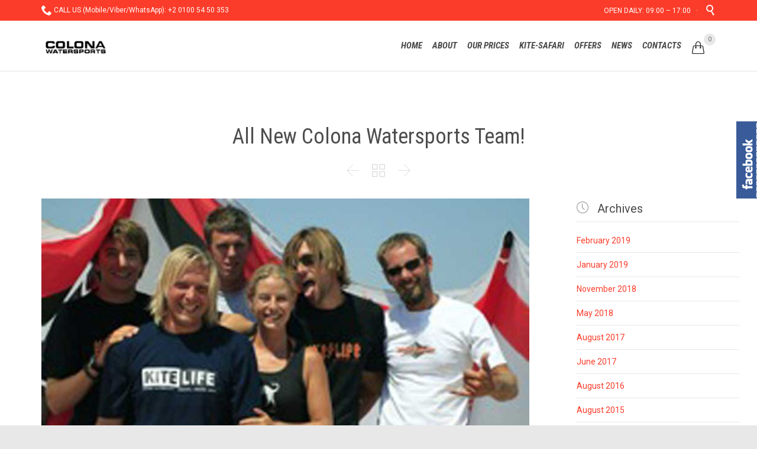

--- FILE ---
content_type: text/html; charset=UTF-8
request_url: https://colonawatersports.com/all-new-colona-watersports-team/
body_size: 13284
content:

<!DOCTYPE html>
<html lang="en-US" prefix="og: http://ogp.me/ns# fb: http://ogp.me/ns/fb#" class="no-ie no-js">

<head>
	<meta charset="UTF-8"/>
	<meta http-equiv="X-UA-Compatible" content="IE=edge,chrome=1"/>
	<meta name="viewport" content="width=device-width, initial-scale=1">
	<link rel="pingback" href="https://colonawatersports.com/xmlrpc.php"/>
	<title>All New Colona Watersports Team! &#8211; COLONA WATERSPORTS Ltd. Kitesurfing windsurfing SUP. Hurghada Egypt.</title>
<link rel='dns-prefetch' href='//www.google.com'/>
<link rel='dns-prefetch' href='//fonts.googleapis.com'/>
<link rel='dns-prefetch' href='//s.w.org'/>
<link rel="alternate" type="application/rss+xml" title="COLONA WATERSPORTS Ltd. Kitesurfing windsurfing SUP. Hurghada Egypt. &raquo; Feed" href="https://colonawatersports.com/feed/"/>
<link rel="alternate" type="text/calendar" title="COLONA WATERSPORTS Ltd. Kitesurfing windsurfing SUP. Hurghada Egypt. &raquo; iCal Feed" href="https://colonawatersports.com/events/?ical=1"/>
		<script type="text/javascript">window._wpemojiSettings={"baseUrl":"https:\/\/s.w.org\/images\/core\/emoji\/13.0.1\/72x72\/","ext":".png","svgUrl":"https:\/\/s.w.org\/images\/core\/emoji\/13.0.1\/svg\/","svgExt":".svg","source":{"concatemoji":"https:\/\/colonawatersports.com\/wp-includes\/js\/wp-emoji-release.min.js?ver=5.6.16"}};!function(e,a,t){var n,r,o,i=a.createElement("canvas"),p=i.getContext&&i.getContext("2d");function s(e,t){var a=String.fromCharCode;p.clearRect(0,0,i.width,i.height),p.fillText(a.apply(this,e),0,0);e=i.toDataURL();return p.clearRect(0,0,i.width,i.height),p.fillText(a.apply(this,t),0,0),e===i.toDataURL()}function c(e){var t=a.createElement("script");t.src=e,t.defer=t.type="text/javascript",a.getElementsByTagName("head")[0].appendChild(t)}for(o=Array("flag","emoji"),t.supports={everything:!0,everythingExceptFlag:!0},r=0;r<o.length;r++)t.supports[o[r]]=function(e){if(!p||!p.fillText)return!1;switch(p.textBaseline="top",p.font="600 32px Arial",e){case"flag":return s([127987,65039,8205,9895,65039],[127987,65039,8203,9895,65039])?!1:!s([55356,56826,55356,56819],[55356,56826,8203,55356,56819])&&!s([55356,57332,56128,56423,56128,56418,56128,56421,56128,56430,56128,56423,56128,56447],[55356,57332,8203,56128,56423,8203,56128,56418,8203,56128,56421,8203,56128,56430,8203,56128,56423,8203,56128,56447]);case"emoji":return!s([55357,56424,8205,55356,57212],[55357,56424,8203,55356,57212])}return!1}(o[r]),t.supports.everything=t.supports.everything&&t.supports[o[r]],"flag"!==o[r]&&(t.supports.everythingExceptFlag=t.supports.everythingExceptFlag&&t.supports[o[r]]);t.supports.everythingExceptFlag=t.supports.everythingExceptFlag&&!t.supports.flag,t.DOMReady=!1,t.readyCallback=function(){t.DOMReady=!0},t.supports.everything||(n=function(){t.readyCallback()},a.addEventListener?(a.addEventListener("DOMContentLoaded",n,!1),e.addEventListener("load",n,!1)):(e.attachEvent("onload",n),a.attachEvent("onreadystatechange",function(){"complete"===a.readyState&&t.readyCallback()})),(n=t.source||{}).concatemoji?c(n.concatemoji):n.wpemoji&&n.twemoji&&(c(n.twemoji),c(n.wpemoji)))}(window,document,window._wpemojiSettings);</script>
		<style type="text/css">img.wp-smiley,img.emoji{display:inline!important;border:none!important;box-shadow:none!important;height:1em!important;width:1em!important;margin:0 .07em!important;vertical-align:-.1em!important;background:none!important;padding:0!important}</style>
	<link rel='stylesheet' id='validate-engine-css-css' href='https://colonawatersports.com/wp-content/plugins/wysija-newsletters/css/validationEngine.jquery.css?ver=2.14' type='text/css' media='all'/>
<link rel='stylesheet' id='tribe-common-skeleton-style-css' href='https://colonawatersports.com/wp-content/plugins/the-events-calendar/common/src/resources/css/common-skeleton.min.css?ver=4.12.16' type='text/css' media='all'/>
<link rel='stylesheet' id='tribe-tooltip-css' href='https://colonawatersports.com/wp-content/plugins/the-events-calendar/common/src/resources/css/tooltip.min.css?ver=4.12.16' type='text/css' media='all'/>
<link rel='stylesheet' id='wp-block-library-css' href='https://colonawatersports.com/wp-includes/css/dist/block-library/style.min.css?ver=5.6.16' type='text/css' media='all'/>
<link rel='stylesheet' id='wc-block-vendors-style-css' href='https://colonawatersports.com/wp-content/plugins/woo-gutenberg-products-block/build/vendors-style.css?ver=4.4.2' type='text/css' media='all'/>
<link rel='stylesheet' id='wc-block-style-css' href='https://colonawatersports.com/wp-content/plugins/woo-gutenberg-products-block/build/style.css?ver=4.4.2' type='text/css' media='all'/>
<link rel='stylesheet' id='contact-form-7-css' href='https://colonawatersports.com/wp-content/plugins/contact-form-7/includes/css/styles.css?ver=5.3.2' type='text/css' media='all'/>
<link rel='stylesheet' id='rs-plugin-settings-css' href='https://colonawatersports.com/wp-content/plugins/revslider/public/assets/css/rs6.css?ver=6.3.1' type='text/css' media='all'/>
<style id='rs-plugin-settings-inline-css' type='text/css'>#rs-demo-id{}</style>
<link rel='stylesheet' id='sme_facebook_likebox_sidebar_style-css' href='https://colonawatersports.com/wp-content/plugins/sme-facebook-likebox-sidebar/assets/style.css?ver=5.6.16' type='text/css' media='all'/>
<link rel='stylesheet' id='woocommerce-layout-css' href='https://colonawatersports.com/wp-content/plugins/woocommerce/assets/css/woocommerce-layout.css?ver=5.0.0' type='text/css' media='all'/>
<link rel='stylesheet' id='woocommerce-smallscreen-css' href='https://colonawatersports.com/wp-content/plugins/woocommerce/assets/css/woocommerce-smallscreen.css?ver=5.0.0' type='text/css' media='only screen and (max-width: 768px)'/>
<link rel='stylesheet' id='woocommerce-general-css' href='https://colonawatersports.com/wp-content/plugins/woocommerce/assets/css/woocommerce.css?ver=5.0.0' type='text/css' media='all'/>
<style id='woocommerce-inline-inline-css' type='text/css'>.woocommerce form .form-row .required{visibility:visible}</style>
<link rel='stylesheet' id='wpv-gfonts-css' href='//fonts.googleapis.com/css?family=Roboto+Condensed%3Anormal%2Cbolditalic%2Citalic%2Cbold%7CRoboto%3Anormal%2C300%2Cbold&#038;subset=latin&#038;ver=13.1' type='text/css' media='all'/>
<link rel='stylesheet' id='front-magnific-popup-css' href='https://colonawatersports.com/wp-content/themes/fitness-wellness/wpv_theme/assets/css/magnific.css?ver=5.6.16' type='text/css' media='all'/>
<link rel='stylesheet' id='front-all-css' href='https://colonawatersports.com/wp-content/themes/fitness-wellness/cache/all.css?ver=1613249504' type='text/css' media='all'/>
<style id='front-all-inline-css' type='text/css'>.screens .linkarea img{box-shadow:0 2px 4px 0 rgba(0,0,0,.10);transition:all .3s ease;border-radius:2px}.screens .linkarea img:hover{box-shadow:0 2px 20px 0 rgba(0,0,0,.16);margin-top:-10px}.page-id-9470 #style-switcher{display:none}.w-header{text-align:center}.w-header .grid-1-5{display:inline-block;float:none;vertical-align: top:
}.w-header h3{margin:0;font-weight:600;color:#fff}.w-header p{margin-top:.5em}.w-header .sep-3{opacity:.2}.w-header h1,.w-header h4,.w-header p,.w-white{color:#fff!important}.page-id-9470 h2{color:#7c8a8d;margin-bottom:10px}.big-text{font-size:1em;line-height:1em;font-weight:100}.plugin-logos img{padding:0 20px;display:inline-block}.more-testimonials{border:solid 1px #ededed;text-align:center;padding:20px 30px;border:1px solid #d9d9d9}.more-testimonials h3{margin-bottom:9px;margin-top:6px}.more-testimonials p{margin-top:0}.dark-bg h2{color:#fff!important}@media (max-width:958px){.twitter-button{margin-bottom:20px}.w-header h1{font-size:1.8em}.w-hide-bg{padding:0!important;background-image:none!important}.dark-bg{background-image:none!important}.w-mobile-hide{display:none}.w-hide-bg .push{display:none}}</style>
<script type='text/javascript' src='https://colonawatersports.com/wp-content/mu-plugins/1and1-wordpress-assistant/js/cookies.js?ver=5.6.16' id='1and1-wp-cookies-js'></script>
<script type='text/javascript' src='https://colonawatersports.com/wp-includes/js/jquery/jquery.min.js?ver=3.5.1' id='jquery-core-js'></script>
<script type='text/javascript' src='https://colonawatersports.com/wp-includes/js/jquery/jquery-migrate.min.js?ver=3.3.2' id='jquery-migrate-js'></script>
<script type='text/javascript' src='https://colonawatersports.com/wp-content/plugins/revslider/public/assets/js/rbtools.min.js?ver=6.3.1' id='tp-tools-js'></script>
<script type='text/javascript' src='https://colonawatersports.com/wp-content/plugins/revslider/public/assets/js/rs6.min.js?ver=6.3.1' id='revmin-js'></script>
<script type='text/javascript' src='https://colonawatersports.com/wp-content/plugins/wp-retina-2x/app/picturefill.min.js?ver=1613248083' id='wr2x-picturefill-js-js'></script>
<link rel="https://api.w.org/" href="https://colonawatersports.com/wp-json/"/><link rel="alternate" type="application/json" href="https://colonawatersports.com/wp-json/wp/v2/posts/308"/><link rel="EditURI" type="application/rsd+xml" title="RSD" href="https://colonawatersports.com/xmlrpc.php?rsd"/>
<link rel="wlwmanifest" type="application/wlwmanifest+xml" href="https://colonawatersports.com/wp-includes/wlwmanifest.xml"/> 
<meta name="generator" content="WordPress 5.6.16"/>
<meta name="generator" content="WooCommerce 5.0.0"/>
<link rel="canonical" href="https://colonawatersports.com/all-new-colona-watersports-team/"/>
<link rel='shortlink' href='https://colonawatersports.com/?p=308'/>
<link rel="alternate" type="application/json+oembed" href="https://colonawatersports.com/wp-json/oembed/1.0/embed?url=https%3A%2F%2Fcolonawatersports.com%2Fall-new-colona-watersports-team%2F"/>
<link rel="alternate" type="text/xml+oembed" href="https://colonawatersports.com/wp-json/oembed/1.0/embed?url=https%3A%2F%2Fcolonawatersports.com%2Fall-new-colona-watersports-team%2F&#038;format=xml"/>
<meta name="tec-api-version" content="v1"><meta name="tec-api-origin" content="https://colonawatersports.com"><link rel="https://theeventscalendar.com/" href="https://colonawatersports.com/wp-json/tribe/events/v1/"/>	<noscript><style>.woocommerce-product-gallery{opacity:1!important}</style></noscript>
	
<!-- Facebook Pixel Code -->
<script type='text/javascript'>!function(f,b,e,v,n,t,s){if(f.fbq)return;n=f.fbq=function(){n.callMethod?n.callMethod.apply(n,arguments):n.queue.push(arguments)};if(!f._fbq)f._fbq=n;n.push=n;n.loaded=!0;n.version='2.0';n.queue=[];t=b.createElement(e);t.async=!0;t.src=v;s=b.getElementsByTagName(e)[0];s.parentNode.insertBefore(t,s)}(window,document,'script','https://connect.facebook.net/en_US/fbevents.js');</script>
<!-- End Facebook Pixel Code -->
<script type='text/javascript'>fbq('init','612403052248320',{},{"agent":"wordpress-5.6.16-3.0.3"});</script><script type='text/javascript'>fbq('track','PageView',[]);</script>
<!-- Facebook Pixel Code -->
<noscript>
<img height="1" width="1" style="display:none" alt="fbpx" src="https://www.facebook.com/tr?id=612403052248320&ev=PageView&noscript=1"/>
</noscript>
<!-- End Facebook Pixel Code -->
<meta name="generator" content="Powered by Slider Revolution 6.3.1 - responsive, Mobile-Friendly Slider Plugin for WordPress with comfortable drag and drop interface."/>
<link rel="icon" href="https://colonawatersports.com/wp-content/uploads/2017/05/cropped-cw-32x32.jpg" sizes="32x32"/>
<link rel="icon" href="https://colonawatersports.com/wp-content/uploads/2017/05/cropped-cw-192x192.jpg" sizes="192x192"/>
<link rel="apple-touch-icon" href="https://colonawatersports.com/wp-content/uploads/2017/05/cropped-cw-180x180.jpg"/>
<meta name="msapplication-TileImage" content="https://colonawatersports.com/wp-content/uploads/2017/05/cropped-cw-270x270.jpg"/>
<script type="text/javascript">function setREVStartSize(e){window.RSIW=window.RSIW===undefined?window.innerWidth:window.RSIW;window.RSIH=window.RSIH===undefined?window.innerHeight:window.RSIH;try{var pw=document.getElementById(e.c).parentNode.offsetWidth,newh;pw=pw===0||isNaN(pw)?window.RSIW:pw;e.tabw=e.tabw===undefined?0:parseInt(e.tabw);e.thumbw=e.thumbw===undefined?0:parseInt(e.thumbw);e.tabh=e.tabh===undefined?0:parseInt(e.tabh);e.thumbh=e.thumbh===undefined?0:parseInt(e.thumbh);e.tabhide=e.tabhide===undefined?0:parseInt(e.tabhide);e.thumbhide=e.thumbhide===undefined?0:parseInt(e.thumbhide);e.mh=e.mh===undefined||e.mh==""||e.mh==="auto"?0:parseInt(e.mh,0);if(e.layout==="fullscreen"||e.l==="fullscreen")newh=Math.max(e.mh,window.RSIH);else{e.gw=Array.isArray(e.gw)?e.gw:[e.gw];for(var i in e.rl)if(e.gw[i]===undefined||e.gw[i]===0)e.gw[i]=e.gw[i-1];e.gh=e.el===undefined||e.el===""||(Array.isArray(e.el)&&e.el.length==0)?e.gh:e.el;e.gh=Array.isArray(e.gh)?e.gh:[e.gh];for(var i in e.rl)if(e.gh[i]===undefined||e.gh[i]===0)e.gh[i]=e.gh[i-1];var nl=new Array(e.rl.length),ix=0,sl;e.tabw=e.tabhide>=pw?0:e.tabw;e.thumbw=e.thumbhide>=pw?0:e.thumbw;e.tabh=e.tabhide>=pw?0:e.tabh;e.thumbh=e.thumbhide>=pw?0:e.thumbh;for(var i in e.rl)nl[i]=e.rl[i]<window.RSIW?0:e.rl[i];sl=nl[0];for(var i in nl)if(sl>nl[i]&&nl[i]>0){sl=nl[i];ix=i;}var m=pw>(e.gw[ix]+e.tabw+e.thumbw)?1:(pw-(e.tabw+e.thumbw))/(e.gw[ix]);newh=(e.gh[ix]*m)+(e.tabh+e.thumbh);}if(window.rs_init_css===undefined)window.rs_init_css=document.head.appendChild(document.createElement("style"));document.getElementById(e.c).height=newh+"px";window.rs_init_css.innerHTML+="#"+e.c+"_wrapper { height: "+newh+"px }";}catch(e){console.log("Failure at Presize of Slider:"+e)}};</script>
<!-- Auto SEO Added -->
<title>kitesurfing, windsurfing, hurghada, courses, rental, kitesurfing lesson, kitesurfen schule hurghada,</title>
<!-- Auto SEO Added -->
<meta name="description" content="[kitesurfing, windsurfing, hurghada, courses, rental, kitesurfing lesson, kitesurfen schule hurghada], [windsurfen Hurghada] [hurghada windsurfen] [kitesurfen Hurghada] [windsurfing Hurghada] [windsurfen Hurghada] [kitesurfing courses hurghada] [kitesurfing learning hurghada]"/>
<!-- Auto SEO Added -->
<meta name="keywords" content="Post, Hurghada kitesurfing, rental, [hurghada, All New Colona Watersports Team!, COLONA news, COLONA news, 04/04/2008, Test 1 me, 0, image, Post, windsurfing, kitesurfing lesson, kitesurfen, All New Colona Watersports Team!, COLONA news, COLONA news, 04/04/2008, Test 1 me, 0, image, Post, courses, kitesurfen schule hurghada, windsurfen, All New Colona Watersports Team!, COLONA news, COLONA news, 04/04/2008, Test 1 me, 0, image, Post, rental, windsurfen schule hurghada, surfschulen, All New Colona Watersports Team!, COLONA news, COLONA news, 04/04/2008, Test 1 me, 0, image, Post, kitesurfing lesson, kitesurfing el gouna, kitekurse, All New Colona Watersports Team!, COLONA news, COLONA news, 04/04/2008, Test 1 me, 0, image, Post, kitesurfen schule hurghada, Hurghada windsurfing, windsurfkurse, All New Colona Watersports Team!, COLONA news, COLONA news, 04/04/2008, Test 1 me, 0, image, Post, windsurfen schule hurghada, courses, anfänger, All New Colona Watersports Team!, COLONA news, COLONA news, 04/04/2008, Test 1 me, 0, image, Post, kitesurfing el gouna, rental, kitespot, All New Colona Watersports Team!, COLONA news, COLONA news, 04/04/2008, Test 1 me, 0, image, Post, Hurghada kitesurfing, kitesurfing lesson, windsurfspot, All New Colona Watersports Team!, COLONA news, COLONA news, 04/04/2008, Test 1 me, 0, image"/>
	<script>(function(i,s,o,g,r,a,m){i['GoogleAnalyticsObject']=r;i[r]=i[r]||function(){(i[r].q=i[r].q||[]).push(arguments)},i[r].l=1*new Date();a=s.createElement(o),m=s.getElementsByTagName(o)[0];a.async=1;a.src=g;m.parentNode.insertBefore(a,m)})(window,document,'script','//www.google-analytics.com/analytics.js','ga');ga('create','UA-121419624-1','auto');ga('require','displayfeatures');ga('send','pageview');</script>

<!-- START - Open Graph and Twitter Card Tags 3.1.1 -->
 <!-- Facebook Open Graph -->
  <meta property="og:locale" content="en_US"/>
  <meta property="og:site_name" content="COLONA WATERSPORTS Ltd. Kitesurfing windsurfing SUP. Hurghada Egypt."/>
  <meta property="og:title" content="All New Colona Watersports Team!"/>
  <meta property="og:url" content="https://colonawatersports.com/all-new-colona-watersports-team/"/>
  <meta property="og:type" content="article"/>
  <meta property="og:description" content="The winter season is over and summer is in full swing! We enjoyed an easy transition period all thanks to our new team of instructors who with their professionalism and hard work have made this possible. We now have a very multi-lingual school with French and Russian speaking instructors and of cour"/>
  <meta property="og:image" content="https://colonawatersports.com/wp-content/plugins/wonderm00ns-simple-facebook-open-graph-tags/fbimg.php?is_home=0&amp;is_front_page=0&amp;object_type=post&amp;post_id=308&amp;object_id=308&amp;img=https%253A%252F%252Fcolonawatersports.com%252Fwp-content%252Fuploads%252F2013%252F06%252Fteam.jpg"/>
  <meta property="og:image:url" content="https://colonawatersports.com/wp-content/plugins/wonderm00ns-simple-facebook-open-graph-tags/fbimg.php?is_home=0&amp;is_front_page=0&amp;object_type=post&amp;post_id=308&amp;object_id=308&amp;img=https%253A%252F%252Fcolonawatersports.com%252Fwp-content%252Fuploads%252F2013%252F06%252Fteam.jpg"/>
  <meta property="og:image:secure_url" content="https://colonawatersports.com/wp-content/plugins/wonderm00ns-simple-facebook-open-graph-tags/fbimg.php?is_home=0&amp;is_front_page=0&amp;object_type=post&amp;post_id=308&amp;object_id=308&amp;img=https%253A%252F%252Fcolonawatersports.com%252Fwp-content%252Fuploads%252F2013%252F06%252Fteam.jpg"/>
  <meta property="og:image:width" content="1200"/>
  <meta property="og:image:height" content="630"/>
  <meta property="article:published_time" content="2008-04-04T21:52:48+00:00"/>
  <meta property="article:modified_time" content="2017-03-08T12:19:35+00:00"/>
  <meta property="og:updated_time" content="2017-03-08T12:19:35+00:00"/>
  <meta property="article:section" content="COLONA news"/>
 <!-- Google+ / Schema.org -->
  <meta itemprop="name" content="All New Colona Watersports Team!"/>
  <meta itemprop="headline" content="All New Colona Watersports Team!"/>
  <meta itemprop="description" content="The winter season is over and summer is in full swing! We enjoyed an easy transition period all thanks to our new team of instructors who with their professionalism and hard work have made this possible. We now have a very multi-lingual school with French and Russian speaking instructors and of cour"/>
  <meta itemprop="image" content="https://colonawatersports.com/wp-content/plugins/wonderm00ns-simple-facebook-open-graph-tags/fbimg.php?is_home=0&amp;is_front_page=0&amp;object_type=post&amp;post_id=308&amp;object_id=308&amp;img=https%253A%252F%252Fcolonawatersports.com%252Fwp-content%252Fuploads%252F2013%252F06%252Fteam.jpg"/>
  <meta itemprop="datePublished" content="2008-04-04"/>
  <meta itemprop="dateModified" content="2017-03-08T12:19:35+00:00"/>
  <meta itemprop="author" content="Test 1 me"/>
  <!--<meta itemprop="publisher" content="COLONA WATERSPORTS Ltd. Kitesurfing windsurfing SUP. Hurghada Egypt."/>--> <!-- To solve: The attribute publisher.itemtype has an invalid value -->
 <!-- Twitter Cards -->
  <meta name="twitter:title" content="All New Colona Watersports Team!"/>
  <meta name="twitter:url" content="https://colonawatersports.com/all-new-colona-watersports-team/"/>
  <meta name="twitter:description" content="The winter season is over and summer is in full swing! We enjoyed an easy transition period all thanks to our new team of instructors who with their professionalism and hard work have made this possible. We now have a very multi-lingual school with French and Russian speaking instructors and of cour"/>
  <meta name="twitter:image" content="https://colonawatersports.com/wp-content/plugins/wonderm00ns-simple-facebook-open-graph-tags/fbimg.php?is_home=0&amp;is_front_page=0&amp;object_type=post&amp;post_id=308&amp;object_id=308&amp;img=https%253A%252F%252Fcolonawatersports.com%252Fwp-content%252Fuploads%252F2013%252F06%252Fteam.jpg"/>
  <meta name="twitter:card" content="summary_large_image"/>
 <!-- SEO -->
 <!-- Misc. tags -->
 <!-- is_singular | image overlay -->
<!-- END - Open Graph and Twitter Card Tags 3.1.1 -->
	
	<style type="text/css">.grecaptcha-badge{display:none}</style>
</head>
<body class="post-template-default single single-post postid-308 single-format-image layout-right-only theme-fitness-wellness woocommerce-no-js tribe-no-js full pagination-load-more page-vertical-padding-bottom-only sticky-header-type-normal wpv-not-scrolled has-page-header no-header-slider no-header-sidebars responsive-layout no-breadcrumbs no-slider-button-thumbnails sticky-header">
	<span id="top"></span>
		<div id="page" class="main-container">

		<div class="fixed-header-box">
	<header class="main-header layout-logo-menu header-content-wrapper ">
			<div id="top-nav-wrapper">
				<nav class="top-nav fulltext">
			<div class="limit-wrapper top-nav-inner">
				<div class="row">
					<div class="row single-cell">
						<div class="grid-1-1" id="top-nav-text">
	<div class="row "><div class="wpv-grid grid-1-2  wpv-first-level first unextended" style="padding-top:0px;padding-bottom:0px" id="wpv-column-418be9dab4eb579a00b68c27c21f10c8"><span class='icon shortcode  ' style='font-size:18px !important;color:#ffffff;'>&#57491;</span>  CALL US (Mobile/Viber/WhatsApp): +2 0100 54 50 353</div>
<div class="wpv-grid grid-1-2  wpv-first-level unextended" style="padding-top:0px;padding-bottom:0px" id="wpv-column-4cf374310c1c97e33e2ca59e43df930b"><div class="text-align: right"><span style="vertical-align: top;">OPEN DAILY: 09:00 – 17:00   ·    <a class="wpv-overlay-search-trigger" href="#"><span class='icon shortcode  ' style='font-size:18px !important;color:#ffffff;'>&#57645;</span></a></span></div></div></div></div>					</div>
				</div>
			</div>
		</nav>
			</div>
		<div class="limit-wrapper">
	<div class="header-contents">
		<div class="first-row">
			<div class="logo-wrapper">
	<a href="#" id="mp-menu-trigger" class="icon-b" data-icon="&#57801;">Open/Close Menu</a>
		<a href="https://colonawatersports.com" title="COLONA WATERSPORTS Ltd. Kitesurfing windsurfing SUP. Hurghada Egypt." class="logo " style="min-width:117px">			<img src="https://colonawatersports.com/wp-content/uploads/2017/02/cws_M.png" alt="COLONA WATERSPORTS Ltd. Kitesurfing windsurfing SUP. Hurghada Egypt." class="normal-logo" height="37" style="padding: 23.75px 0; max-height: 37.5px;"/>
							<img src="https://colonawatersports.com/wp-content/uploads/2017/02/cws_M.png" alt="COLONA WATERSPORTS Ltd. Kitesurfing windsurfing SUP. Hurghada Egypt." class="alternative-logo" height="75" style="padding: 23.75px 0; max-height: 37.5px;"/>
						</a>
				<span class="logo-tagline">Kitesurfing Windsurfing SUP school Hurghada Egypt</span>
		<div class="mobile-logo-additions">
								<a class="vamtam-cart-dropdown-link no-dropdown icon theme" href="https://colonawatersports.com/store/cart/">
				<span class="icon theme">&#57453;</span>
				<span class="products cart-empty">...</span>
			</a>
							<button class="header-search icon wpv-overlay-search-trigger">&#57645;</button>
			</div>
</div>
		</div>

		<div class="second-row ">
			<div id="menus">
				<nav id="main-menu">
		<a href="#main" title="Skip to content" class="visuallyhidden">Skip to content</a>
	<div class="menu-main-menu-container"><ul id="menu-main-menu" class="menu"><li id="menu-item-9645" class="menu-item menu-item-type-post_type menu-item-object-page menu-item-home menu-item-9645"><a href="https://colonawatersports.com/"><span>HOME</span></a></li>
<li id="menu-item-10276" class="menu-item menu-item-type-custom menu-item-object-custom menu-item-has-children menu-item-10276"><a><span>ABOUT</span></a>
<div class='sub-menu-wrapper'><ul class="sub-menu">
	<li id="menu-item-10271" class="menu-item menu-item-type-post_type menu-item-object-page menu-item-10271"><a href="https://colonawatersports.com/about-colona-kitesurfing-magawish/"><span>WHO WE ARE</span></a></li>
	<li id="menu-item-10967" class="menu-item menu-item-type-post_type menu-item-object-page menu-item-10967"><a href="https://colonawatersports.com/kitesurfing-hurghada-colona-watersports-spot/"><span>THE SPOT</span></a></li>
</ul></div>
</li>
<li id="menu-item-10139" class="menu-item menu-item-type-custom menu-item-object-custom menu-item-has-children menu-item-10139"><a><span>OUR PRICES</span></a>
<div class='sub-menu-wrapper'><ul class="sub-menu">
	<li id="menu-item-10172" class="menu-item menu-item-type-post_type menu-item-object-page menu-item-10172"><a href="https://colonawatersports.com/kitesurfing-windsurfing-catamaran-rental/"><span>Rental</span></a></li>
	<li id="menu-item-9632" class="menu-item menu-item-type-post_type menu-item-object-page menu-item-9632"><a href="https://colonawatersports.com/kitesurfing-windsurfing-courses-hurghada-magawish/"><span>COURSES</span></a></li>
</ul></div>
</li>
<li id="menu-item-10807" class="menu-item menu-item-type-custom menu-item-object-custom menu-item-10807"><a target="_blank" href="http://gookite.com"><span>KITE-SAFARI</span></a></li>
<li id="menu-item-10767" class="menu-item menu-item-type-post_type menu-item-object-page menu-item-10767"><a href="https://colonawatersports.com/kitesurfing-windsurfing-hurghada-offers/"><span>OFFERS</span></a></li>
<li id="menu-item-9597" class="menu-item menu-item-type-post_type menu-item-object-page menu-item-9597"><a href="https://colonawatersports.com/news/"><span>NEWS</span></a></li>
<li id="menu-item-9624" class="menu-item menu-item-type-post_type menu-item-object-page menu-item-9624"><a href="https://colonawatersports.com/contact-us/"><span>CONTACTS</span></a></li>
</ul></div></nav>			</div>
		</div>

		<div class="cart-dropdown">
	<div class="cart-dropdown-inner">
		<a class="vamtam-cart-dropdown-link icon theme" href="#">
			<span class="icon theme">&#57453;</span>
			<span class="products cart-empty">...</span>
		</a>
		<div class="widget woocommerce widget_shopping_cart">
			<div class="widget_shopping_cart_content"></div>
		</div>
	</div>
</div>
		
			</div>
</div>	</header>

	</div><!-- / .fixed-header-box -->
<div class="shadow-bottom"></div>
		
		<div class="boxed-layout">
			<div class="pane-wrapper clearfix">
								<div id="main-content">
					<div id="sub-header" class="layout-right-only has-background">
	<div class="meta-header" style="">
		<div class="limit-wrapper">
			<div class="meta-header-inside">
				<header class="page-header has-buttons">
				<div class="page-header-content">
											<h1 itemprop="headline" style="">
							<span class="title">
								<span itemprop="headline">All New Colona Watersports Team!</span>
															</span>
						</h1>
										<span class="post-siblings">
	<a href="https://colonawatersports.com/iko-instructor-courses-april-2008/" rel="prev"><span class="icon theme">&#58887;</span></a>
			<a href="https://colonawatersports.com/news" class="all-items"><span class='icon shortcode theme ' style=''>&#57509;</span></a>
	
	<a href="https://colonawatersports.com/russian-oneill-kite-cup-2008/" rel="next"><span class="icon theme">&#58886;</span></a></span>				</div>
			</header>			</div>
		</div>
	</div>
</div>					<div id="main" role="main" class="wpv-main layout-right-only">
												<div class="limit-wrapper">


	<div class="row page-wrapper">
		
		<article class="single-post-wrapper right-only post-308 post type-post status-publish format-image has-post-thumbnail hentry category-colona-news post_format-post-format-image">
						<div class="page-content loop-wrapper clearfix full">
				<div class="post-article has-image-wrapper single">
	<div class="image-post-format clearfix as-normal ">
				<header class="single">
			<div class="content">
				<h4>
					<a href="https://colonawatersports.com/all-new-colona-watersports-team/" title="All New Colona Watersports Team!" class="entry-title">All New Colona Watersports Team!</a>
				</h4>
			</div>
		</header>
	<div class="post-content-outer single-post">

	
			<div class="post-media">
			<div class='media-inner'>
				<img width="800" height="533" src="https://colonawatersports.com/wp-content/uploads/2013/06/team.jpg" class="attachment-single-post size-single-post wp-post-image" alt="" loading="lazy" srcset="https://colonawatersports.com/wp-content/uploads/2013/06/team.jpg 800w, https://colonawatersports.com/wp-content/uploads/2013/06/team-300x200@2x.jpg 600w, https://colonawatersports.com/wp-content/uploads/2013/06/team-300x200.jpg 300w, https://colonawatersports.com/wp-content/uploads/2013/06/team-555x370.jpg 555w, https://colonawatersports.com/wp-content/uploads/2013/06/team-360x240.jpg 360w, https://colonawatersports.com/wp-content/uploads/2013/06/team-262x175.jpg 262w, https://colonawatersports.com/wp-content/uploads/2013/06/team-360x240@2x.jpg 720w, https://colonawatersports.com/wp-content/uploads/2013/06/team-262x175@2x.jpg 524w" sizes="(max-width: 800px) 100vw, 800px"/>			</div>
		</div>
	
	<div class="post-content the-content">
	<p>The winter season is over and summer is in full swing! We enjoyed an easy transition period all thanks to our new team of instructors who with their professionalism and hard work have made this possible. We now have a very multi-lingual school with French and Russian speaking instructors and of course English.</p>
<p>We have a great atmosphere going with Andre (Dr. Dre) from Russia, Alex (Frenchy), guess where he&#8217;s from? Also new arrivals Ali and Dave from the UK.</p>
<p>Anyway, enough about those guys. What about me? For those who don&#8217;t know me my name&#8217;s Gaz and I came here as a wakeboard and ski instructor. Little did I know that the wind here is blowing most of the time which makes for very unpleasant wakeboarding! With this in mind I decided to make the leap to kitesurfing and if I&#8217;m quite honest, I don&#8217;t wanna go back! We still rock the wake on no wind days but other than this you can find me in and around the centre as the new assistant manager.</p>
<p>Finally I&#8217;d like to mention how happy we are that the school is running so smoothly. This is impressive since the guys have only worked together for such a short time. Thanks from the management for all their efforts and long may it continue!</p>
</div>
	
	
</div>	</div>
</div>
				<div class="clearboth">
									</div>
			</div>
		</article>

					<aside class="right">
				<section id="archives-7" class="widget widget_archive"><h4 class="widget-title"><span class='icon shortcode theme ' style='font-size:20px !important;color:#9B9B9B;'>&#57530;</span>    Archives</h4>
			<ul>
					<li><a href='https://colonawatersports.com/2019/02/'>February 2019</a></li>
	<li><a href='https://colonawatersports.com/2019/01/'>January 2019</a></li>
	<li><a href='https://colonawatersports.com/2018/11/'>November 2018</a></li>
	<li><a href='https://colonawatersports.com/2018/05/'>May 2018</a></li>
	<li><a href='https://colonawatersports.com/2017/08/'>August 2017</a></li>
	<li><a href='https://colonawatersports.com/2017/06/'>June 2017</a></li>
	<li><a href='https://colonawatersports.com/2016/08/'>August 2016</a></li>
	<li><a href='https://colonawatersports.com/2015/08/'>August 2015</a></li>
	<li><a href='https://colonawatersports.com/2015/05/'>May 2015</a></li>
	<li><a href='https://colonawatersports.com/2015/01/'>January 2015</a></li>
	<li><a href='https://colonawatersports.com/2014/12/'>December 2014</a></li>
	<li><a href='https://colonawatersports.com/2009/01/'>January 2009</a></li>
	<li><a href='https://colonawatersports.com/2008/12/'>December 2008</a></li>
	<li><a href='https://colonawatersports.com/2008/10/'>October 2008</a></li>
	<li><a href='https://colonawatersports.com/2008/09/'>September 2008</a></li>
	<li><a href='https://colonawatersports.com/2008/06/'>June 2008</a></li>
	<li><a href='https://colonawatersports.com/2008/05/'>May 2008</a></li>
	<li><a href='https://colonawatersports.com/2008/04/'>April 2008</a></li>
	<li><a href='https://colonawatersports.com/2007/11/'>November 2007</a></li>
	<li><a href='https://colonawatersports.com/2007/10/'>October 2007</a></li>
	<li><a href='https://colonawatersports.com/2007/07/'>July 2007</a></li>
	<li><a href='https://colonawatersports.com/2007/06/'>June 2007</a></li>
	<li><a href='https://colonawatersports.com/2007/01/'>January 2007</a></li>
	<li><a href='https://colonawatersports.com/2006/01/'>January 2006</a></li>
	<li><a href='https://colonawatersports.com/2005/08/'>August 2005</a></li>
			</ul>

			</section>			</aside>
		
			</div>
					</div> <!-- .limit-wrapper -->

				</div><!-- / #main (do not remove this comment) -->

			</div><!-- #main-content -->

							<footer class="main-footer">
											<div class="footer-sidebars-wrapper">
							<div id="footer-sidebars" data-rows="4">
	<div class="row" data-num="0">
																<aside class="cell-1-4  fit">
					<section id="text-13" class="widget widget_text"><h4 class="widget-title">ABOUT</h4>			<div class="textwidget"><p>One of the worlds’ premier Kitesurfing centers and schools. Throughout this site you will find details of both our Hurghada and Marsa Alam Centers and what makes us the right choice for your next Kiting experience ...</p>
<p><a href="https://colonawatersports.com/about/" target="_self" style='font-size: 14px;' class="button vamtam-button accent8  button-border hover-accent6  alignleft" rel="noopener"><span class="btext">Read more</span><span class='icon shortcode  ' style='color:#ffffff;'>&#58007;</span></a></p>
</div>
		</section>				</aside>
																							<aside class="cell-1-4  fit">
					
		<section id="recent-posts-4" class="widget widget_recent_entries">
		<h4 class="widget-title">RECENT POSTS</h4>
		<ul>
											<li>
					<a href="https://colonawatersports.com/colona-kitesurfing-windsurfing-spot-jasmine-village-hurghada/">New Colona spot at Jasmine Village!</a>
									</li>
											<li>
					<a href="https://colonawatersports.com/iko-itc-kiteboarding-instructor-course-hurghada/">Just completed successfully IKO ITC</a>
									</li>
											<li>
					<a href="https://colonawatersports.com/itc_10-14-jan-2019/">IKO Instructor Training Course &#8211; Jan&#8217;19</a>
									</li>
											<li>
					<a href="https://colonawatersports.com/kite-safari-website/">NEW KITE-SAFARI WEBSITE</a>
									</li>
					</ul>

		</section>				</aside>
																							<aside class="cell-1-4  fit">
					<section id="text-15" class="widget widget_text"><h4 class="widget-title">OUR CENTERS</h4>			<div class="textwidget"><p>FBC MARSA ALAM<br/>
<span class='highlight dark'><span class='highlight-content'><a href="http://fbc-MarsaAlam.com" target="_blank" rel="noopener"><span class="accent-1">www.fbc-MarsaAlam.com</span></a></span></span></p>
<p>ONLINE SHOP<br/>
<span class='highlight dark'><span class='highlight-content'><a href="http://corekites-egypt.com" target="_blank" rel="noopener"><span class="accent-1">www.corekites-egypt.com</span></a></span></span></p>
<p>KITE-SAFARI<br/>
<span class='highlight dark'><span class='highlight-content'><a href="http://gookite.com" target="_blank" rel="noopener"><span class="accent-1">www.gookite.com</span></a></span></span></p>
</div>
		</section>				</aside>
																							<aside class="cell-1-4  last fit">
					<section id="text-10" class="widget widget_text"><h4 class="widget-title">CONTACTS</h4>			<div class="textwidget">Open daily @ 9:00a<br/>
COLONA WATERSPORTS LTD.<br/>
Aladdin Resort, Hurghada - Egypt<br/>

<p>Tel: +2 065 346 40 30<br/>
Mobile/WhatsApp/Viber: +2 0100 54 50 353<br/>
E-mail: <a href="mailto:info@Colona.info">info@Colona.info</a></p>

<a target="_blank" href="https://www.google.com/maps/place/Colona+Watersports+Ltd./@27.1418156,33.8288016,16.25z/data=!4m12!1m6!3m5!1s0x145280f0d03dffa5:0xfbf040f80d110ff3!2sColona+Watersports+Ltd.!8m2!3d27.1411452!4d33.8301418!3m4!1s0x145280f0d03dffa5:0xfbf040f80d110ff3!8m2!3d27.1411452!4d33.8301418?hl=en-EG" rel="noopener">Get directions on the map</a> →
</div>
		</section>				</aside>
										</div>
</div>						</div>
									</footer>

				
									<div class="copyrights">
						<div class="limit-wrapper">
							<div class="row">
								<div class="row "><div class="wpv-grid grid-2-5  wpv-first-level first unextended" style="padding-top:0px;padding-bottom:0px" id="wpv-column-32cba24ccde94a2396ec009f9866abc9"><div class="push" style='height:5px'></div>
<a href="/"><img class="alignleft size-full wp-image-7957" src="https://colonawatersports.com/wp-content/uploads/2019/02/colona-logo-footer-c.png" alt="Logo_footer" width="152" height="48"/></a>   <div style="margin-top:-5px">      © 2021 <a href="/">COLONA WATERSPORTS</a> 
</div></div>


<div class="wpv-grid grid-1-4  wpv-first-level unextended" style="padding-top:0px;padding-bottom:0px" id="wpv-column-4f7341e541c131c82a117ec239f59a5f"><p style="text-align: center; padding-top: 5px;"><a class="wpv-scroll-to-top" href="#"> ↑ </a></div>


<div class="wpv-grid grid-1-3  wpv-first-level unextended" style="padding-top:0px;padding-bottom:0px" id="wpv-column-25174609727d1038030a273403cafdb9"><div class="push" style='height:5px'></div>
<p style="text-align: right;">Proudly powered by <a href="#" target="_blank">SEVEN Multisport</a>    <a href="https://facebook.com/colona.watersports/" target="_blank"><span class='icon shortcode  ' style='font-size:18px !important;color:#ffffff;'>&#58156;</span></a>   <a href="https://twitter.com/ColonaWSports/" target="_blank"><span class='icon shortcode  ' style='font-size:18px !important;color:#ffffff;'>&#58160;</span></a>   <a href="#"><span class='icon shortcode  ' style='font-size:18px !important;color:#ffffff;'>&#58163;</span></a>   <a class="wpv-overlay-search-trigger" href="#"><span class='icon shortcode  ' style='font-size:18px !important;color:#ffffff;'>&#57645;</span></a></div></div>
							</div>
						</div>
					</div>
							
		</div><!-- / .pane-wrapper -->

	</div><!-- / .boxed-layout -->
</div><!-- / #page -->

<div id="wpv-overlay-search">
	<form action="https://colonawatersports.com/" class="searchform" method="get" role="search" novalidate="">
		<input type="text" required="required" placeholder="Search..." name="s" value=""/>
		<button type="submit" class="icon theme">&#58889;</button>
			</form>
</div>


<div id="fb-root"></div>
<script>(function(d,s,id){var js,fjs=d.getElementsByTagName(s)[0];if(d.getElementById(id))return;js=d.createElement(s);js.id=id;js.src="//connect.facebook.net/en_US/sdk.js#xfbml=1&version=v2.5";fjs.parentNode.insertBefore(js,fjs);}(document,'script','facebook-jssdk'));</script>
<div id="sw_facebook_display" class="">
	<div id="fbbox1" style="right: -302px; top: 200px; z-index: 10000; height:450px;">
		<div id="fbbox2" style="text-align: left;width:292px;height:450;">
			<a class="open" id="fblink" href="#"></a><img style="top: 0px;left:-40px;" src="https://colonawatersports.com/wp-content/plugins/sme-facebook-likebox-sidebar/assets/ficon1.png" alt="">
			<div class="fb-page" data-href="https://www.facebook.com/ColonaWatersports/" data-tabs="timeline" data-small-header="false" data-adapt-container-width="true" data-width="292" data-height="440" data-hide-cover="false" data-show-facepile="true"><div class="fb-xfbml-parse-ignore"><blockquote cite="https://www.facebook.com/ColonaWatersports/"><a href="https://www.facebook.com/ColonaWatersports/">Facebook</a></blockquote></div></div><div style="font-size: 9px; color: #808080; font-weight: normal; font-family: tahoma,verdana,arial,sans-serif; line-height: 1.28; text-align: right; direction: ltr;"><a href="http://www.novusglassrepair.com/" target="_blank" style="color: #808080;" title="visit us">Kirkland windshield chip repair</a></div>		</div>
	</div>
</div>
<script type="text/javascript">jQuery.noConflict();jQuery(function(){jQuery(document).ready(function(){jQuery.noConflict();jQuery(function(){jQuery("#fbbox1").hover(function(){jQuery('#fbbox1').css('z-index',101009);jQuery(this).stop(true,false).animate({right:0},500);},function(){jQuery('#fbbox1').css('z-index',10000);jQuery("#fbbox1").stop(true,false).animate({right:-302},500);});});});});jQuery.noConflict();</script>
<script id='wpvpm-menu-item' type='text/html'><li>
	<% if(children.length > 0) { %>
		<a href="#" class="has-children <%= _.escape(classes.join(' ')) %>" title="<%= _.escape(attr_title) %>"><%= title %></a>
		<div class="mp-level">
			<div class="mp-level-header">
				<h2><%= title %></h2>
				<a class="mp-back" href="#"><%= WpvPushMenu.back %></a>
			</div>
			<ul>
				<% if(! (/^\s*$/.test(url)) ) { %>
					<li><a href="<%= _.escape(url) %>" class="<%= _.escape(classes.join(' ')) %>" title="<%= _.escape(attr_title) %>"><%= title %></a></li>
				<% } %>
				<%= content %>
			</ul>
		</div>
	<% } else { %>
		<a href="<%= _.escape(url) %>" class="<%= _.escape(classes.join(' ')) %>" title="<%= _.escape(attr_title) %>"><%= title %></a>
	<% } %>
</li></script><script id='wpvpm-menu-root' type='text/html'><nav id="mp-menu" class="mp-menu">
	<ul>
		<%= content %>
	</ul>
</nav>
</script>		<script>(function(body){'use strict';body.className=body.className.replace(/\btribe-no-js\b/,'tribe-js');})(document.body);</script>
		<div id='fb-pxl-ajax-code'></div><script>//<![CDATA[
var tribe_l10n_datatables={"aria":{"sort_ascending":": activate to sort column ascending","sort_descending":": activate to sort column descending"},"length_menu":"Show _MENU_ entries","empty_table":"No data available in table","info":"Showing _START_ to _END_ of _TOTAL_ entries","info_empty":"Showing 0 to 0 of 0 entries","info_filtered":"(filtered from _MAX_ total entries)","zero_records":"No matching records found","search":"Search:","all_selected_text":"All items on this page were selected. ","select_all_link":"Select all pages","clear_selection":"Clear Selection.","pagination":{"all":"All","next":"Next","previous":"Previous"},"select":{"rows":{"0":"","_":": Selected %d rows","1":": Selected 1 row"}},"datepicker":{"dayNames":["Sunday","Monday","Tuesday","Wednesday","Thursday","Friday","Saturday"],"dayNamesShort":["Sun","Mon","Tue","Wed","Thu","Fri","Sat"],"dayNamesMin":["S","M","T","W","T","F","S"],"monthNames":["January","February","March","April","May","June","July","August","September","October","November","December"],"monthNamesShort":["January","February","March","April","May","June","July","August","September","October","November","December"],"monthNamesMin":["Jan","Feb","Mar","Apr","May","Jun","Jul","Aug","Sep","Oct","Nov","Dec"],"nextText":"Next","prevText":"Prev","currentText":"Today","closeText":"Done","today":"Today","clear":"Clear"}};
//]]></script>	<script type="text/javascript">(function(){var c=document.body.className;c=c.replace(/woocommerce-no-js/,'woocommerce-js');document.body.className=c;})()</script>
	<script type='text/javascript' id='contact-form-7-js-extra'>//<![CDATA[
var wpcf7={"apiSettings":{"root":"https:\/\/colonawatersports.com\/wp-json\/contact-form-7\/v1","namespace":"contact-form-7\/v1"}};
//]]></script>
<script type='text/javascript' src='https://colonawatersports.com/wp-content/plugins/contact-form-7/includes/js/scripts.js?ver=5.3.2' id='contact-form-7-js'></script>
<script src='https://colonawatersports.com/wp-content/plugins/the-events-calendar/common/src/resources/js/underscore-before.js'></script>
<script type='text/javascript' src='https://colonawatersports.com/wp-includes/js/underscore.min.js?ver=1.8.3' id='underscore-js'></script>
<script src='https://colonawatersports.com/wp-content/plugins/the-events-calendar/common/src/resources/js/underscore-after.js'></script>
<script type='text/javascript' src='https://colonawatersports.com/wp-includes/js/backbone.min.js?ver=1.4.0' id='backbone-js'></script>
<script type='text/javascript' id='vamtam-push-menu-js-extra'>//<![CDATA[
var WpvPushMenu={"items":{"title":"Menu","description":"","type":"root","children":[{"url":"https:\/\/colonawatersports.com\/","title":"HOME","attr_title":"","description":"","classes":["","menu-item","menu-item-type-post_type","menu-item-object-page","menu-item-home"],"type":"item","children":[]},{"title":"About","description":"","type":"item","children":[{"url":"https:\/\/colonawatersports.com\/about\/","title":"About","attr_title":"","description":"","classes":["","menu-item","menu-item-type-post_type","menu-item-object-page"],"type":"item","children":[]},{"url":"https:\/\/colonawatersports.com\/about-colona-kitesurfing-magawish\/","title":"WHO WE ARE","attr_title":"","description":"","classes":["","menu-item","menu-item-type-post_type","menu-item-object-page"],"type":"item","children":[]},{"url":"https:\/\/colonawatersports.com\/kitesurfing-hurghada-colona-watersports-spot\/","title":"THE SPOT","attr_title":"","description":"","classes":["","menu-item","menu-item-type-post_type","menu-item-object-page"],"type":"item","children":[]}]},{"title":"PRICING","description":"","type":"item","children":[{"url":"https:\/\/colonawatersports.com\/kitesurfing-windsurfing-hurghada-offers\/","title":"PRICING","attr_title":"","description":"","classes":["","menu-item","menu-item-type-post_type","menu-item-object-page"],"type":"item","children":[]},{"url":"https:\/\/colonawatersports.com\/kitesurfing-windsurfing-catamaran-rental\/","title":"Rental","attr_title":"","description":"","classes":["","menu-item","menu-item-type-post_type","menu-item-object-page"],"type":"item","children":[]},{"url":"https:\/\/colonawatersports.com\/kitesurfing-windsurfing-courses-hurghada-magawish\/","title":"Courses","attr_title":"","description":"","classes":["","menu-item","menu-item-type-post_type","menu-item-object-page"],"type":"item","children":[]}]},{"url":"http:\/\/gookite.com","title":"KITE-SAFARI","attr_title":"","description":"","classes":["","menu-item","menu-item-type-custom","menu-item-object-custom"],"type":"item","children":[]},{"url":"https:\/\/colonawatersports.com\/kitesurfing-windsurfing-hurghada-offers\/","title":"OFFERS","attr_title":"","description":"","classes":["","menu-item","menu-item-type-post_type","menu-item-object-page"],"type":"item","children":[]},{"url":"https:\/\/colonawatersports.com\/news\/","title":"NEWS","attr_title":"","description":"","classes":["","menu-item","menu-item-type-post_type","menu-item-object-page"],"type":"item","children":[]},{"url":"https:\/\/colonawatersports.com\/contact-us\/","title":"Contacts","attr_title":"","description":"","classes":["","menu-item","menu-item-type-post_type","menu-item-object-page"],"type":"item","children":[]},{"title":"English","description":"","type":"item","children":[{"url":"http:\/\/","title":"English","attr_title":"","description":"","classes":["","menu-item","menu-item-type-custom","menu-item-object-custom"],"type":"item","children":[]},{"url":"http:\/\/de.kite-pool.com","title":"Deutsch (German)","attr_title":"","description":"","classes":["","menu-item","menu-item-type-custom","menu-item-object-custom"],"type":"item","children":[]},{"url":"http:\/\/#","title":"P\u0443\u0441\u0441\u043a\u0438\u0439 (Russian)","attr_title":"","description":"","classes":["","menu-item","menu-item-type-custom","menu-item-object-custom"],"type":"item","children":[]}]}]},"back":"Back","jspath":"https:\/\/colonawatersports.com\/wp-content\/plugins\/vamtam-push-menu\/js\/","limit":"959"};
//]]></script>
<script type='text/javascript' src='https://colonawatersports.com/wp-content/plugins/vamtam-push-menu/js/dist/push-menu.min.js?ver=2.0.13' id='vamtam-push-menu-js'></script>
<script type='text/javascript' src='https://colonawatersports.com/wp-content/plugins/woocommerce/assets/js/jquery-blockui/jquery.blockUI.min.js?ver=2.70' id='jquery-blockui-js'></script>
<script type='text/javascript' id='wc-add-to-cart-js-extra'>//<![CDATA[
var wc_add_to_cart_params={"ajax_url":"\/wp-admin\/admin-ajax.php","wc_ajax_url":"\/?wc-ajax=%%endpoint%%","i18n_view_cart":"View cart","cart_url":"https:\/\/colonawatersports.com\/store\/cart\/","is_cart":"","cart_redirect_after_add":"no"};
//]]></script>
<script type='text/javascript' src='https://colonawatersports.com/wp-content/plugins/woocommerce/assets/js/frontend/add-to-cart.min.js?ver=5.0.0' id='wc-add-to-cart-js'></script>
<script type='text/javascript' src='https://colonawatersports.com/wp-content/plugins/woocommerce/assets/js/js-cookie/js.cookie.min.js?ver=2.1.4' id='js-cookie-js'></script>
<script type='text/javascript' id='woocommerce-js-extra'>//<![CDATA[
var woocommerce_params={"ajax_url":"\/wp-admin\/admin-ajax.php","wc_ajax_url":"\/?wc-ajax=%%endpoint%%"};
//]]></script>
<script type='text/javascript' src='https://colonawatersports.com/wp-content/plugins/woocommerce/assets/js/frontend/woocommerce.min.js?ver=5.0.0' id='woocommerce-js'></script>
<script type='text/javascript' src='https://colonawatersports.com/wp-includes/js/jquery/ui/core.min.js?ver=1.12.1' id='jquery-ui-core-js'></script>
<script type='text/javascript' src='https://colonawatersports.com/wp-includes/js/jquery/ui/effect.min.js?ver=1.12.1' id='jquery-effects-core-js'></script>
<script type='text/javascript' src='https://colonawatersports.com/wp-content/themes/fitness-wellness/vamtam/assets/js/plugins/thirdparty/jquery.matchheight.min.js?ver=0.5.1' id='jquery-match-height-js'></script>
<script type='text/javascript' src='https://colonawatersports.com/wp-content/themes/fitness-wellness/vamtam/assets/js/plugins/thirdparty/jquery.transit.min.js?ver=0.9.9' id='jquery-transit-js'></script>
<script type='text/javascript' id='vamtam-all-js-extra'>//<![CDATA[
var WPV_FRONT={"content_width":"1260"};
//]]></script>
<script type='text/javascript' src='https://colonawatersports.com/wp-content/themes/fitness-wellness/vamtam/assets/js/all.min.js?ver=13.1' id='vamtam-all-js'></script>
<script type='text/javascript' id='wc-cart-fragments-js-extra'>//<![CDATA[
var wc_cart_fragments_params={"ajax_url":"\/wp-admin\/admin-ajax.php","wc_ajax_url":"\/?wc-ajax=%%endpoint%%","cart_hash_key":"wc_cart_hash_6020f26133d35c9eed57c97f1c1825b1","fragment_name":"wc_fragments_6020f26133d35c9eed57c97f1c1825b1","request_timeout":"5000"};
//]]></script>
<script type='text/javascript' src='https://colonawatersports.com/wp-content/plugins/woocommerce/assets/js/frontend/cart-fragments.min.js?ver=5.0.0' id='wc-cart-fragments-js'></script>
<script type='text/javascript' src='https://www.google.com/recaptcha/api.js?render=6Le705IUAAAAAIal873FeVt9NY2D4TXJUXwIQZJ5&#038;ver=3.0' id='google-recaptcha-js'></script>
<script type='text/javascript' id='wpcf7-recaptcha-js-extra'>//<![CDATA[
var wpcf7_recaptcha={"sitekey":"6Le705IUAAAAAIal873FeVt9NY2D4TXJUXwIQZJ5","actions":{"homepage":"homepage","contactform":"contactform"}};
//]]></script>
<script type='text/javascript' src='https://colonawatersports.com/wp-content/plugins/contact-form-7/modules/recaptcha/script.js?ver=5.3.2' id='wpcf7-recaptcha-js'></script>
<script type='text/javascript' src='https://colonawatersports.com/wp-content/themes/fitness-wellness/vamtam/assets/js/plugins/thirdparty/jquery.bxslider.js?ver=4.1.2' id='jquery-bxslider-js'></script>
<script type='text/javascript' src='https://colonawatersports.com/wp-includes/js/wp-embed.min.js?ver=5.6.16' id='wp-embed-js'></script>

	<!-- Global site tag (gtag.js) - Google Ads: 801577291 -->
<script async src="https://www.googletagmanager.com/gtag/js?id=AW-801577291"></script>
<script>window.dataLayer=window.dataLayer||[];function gtag(){dataLayer.push(arguments);}gtag('js',new Date());gtag('config','AW-801577291');</script>
<script>gtag('event','conversion',{'send_to':'AW-801577291/zMeyCLPu05UBEMuynP4C','transaction_id':''});</script>
</body>
</html>


--- FILE ---
content_type: text/plain
request_url: https://www.google-analytics.com/j/collect?v=1&_v=j102&a=449580453&t=pageview&_s=1&dl=https%3A%2F%2Fcolonawatersports.com%2Fall-new-colona-watersports-team%2F&ul=en-us%40posix&dt=All%20New%20Colona%20Watersports%20Team!%20%E2%80%93%20COLONA%20WATERSPORTS%20Ltd.%20Kitesurfing%20windsurfing%20SUP.%20Hurghada%20Egypt.&sr=1280x720&vp=1280x720&_u=IGBAgEABAAAAACAAI~&jid=2036048219&gjid=266692818&cid=67612033.1768349844&tid=UA-121419624-1&_gid=1285745384.1768349844&_slc=1&z=637893864
body_size: -453
content:
2,cG-K0MLVLEP2L

--- FILE ---
content_type: application/javascript
request_url: https://colonawatersports.com/wp-content/themes/fitness-wellness/vamtam/assets/js/all.min.js?ver=13.1
body_size: 33482
content:
!function(t,e){"use strict";t.fn.gMap=function(e,i){var n,o;if(!(window.google&&google.maps||window.google_maps_api_loading)){n=this,o=arguments;var a="callback_"+Math.random().toString().replace(".","");window.google_maps_api_loading=a,window[a]=function(){t.fn.gMap.apply(n,o),t(window).trigger("google-maps-async-loading"),window[a]=null;try{delete window[a]}catch(t){}};var s=window.WPV_FRONT&&window.WPV_FRONT.gmap_api_key?"&key="+WPV_FRONT.gmap_api_key:"";return t.getScript(location.protocol+"//maps.googleapis.com/maps/api/js?v=3&sensor=false&callback="+a+s),this}if((!window.google||!google.maps)&&window.google_maps_api_loading)return n=this,o=arguments,t(window).bind("google-maps-async-loading",function(){t.fn.gMap.apply(n,o)}),this;switch(e){case"addMarker":return t(this).trigger("gMap.addMarker",[i.latitude,i.longitude,i.content,i.icon,i.popup]);case"centerAt":return t(this).trigger("gMap.centerAt",[i.latitude,i.longitude,i.zoom])}var r=t.extend({},t.fn.gMap.defaults,e);return this.each(function(){var e=new google.maps.Map(this),i=new google.maps.Geocoder;r.address?i.geocode({address:r.address},function(t){t&&t.length&&e.setCenter(t[0].geometry.location)}):r.latitude&&r.longitude?e.setCenter(new google.maps.LatLng(r.latitude,r.longitude)):t.isArray(r.markers)&&r.markers.length>0?r.markers[0].address?i.geocode({address:r.markers[0].address},function(t){t&&t.length>0&&e.setCenter(t[0].geometry.location)}):e.setCenter(new google.maps.LatLng(r.markers[0].latitude,r.markers[0].longitude)):e.setCenter(new google.maps.LatLng(34.885931,9.84375)),e.setZoom(r.zoom),e.setMapTypeId(google.maps.MapTypeId[r.maptype]);var n={scrollwheel:r.scrollwheel,disableDoubleClickZoom:!r.doubleclickzoom};!1===r.controls?t.extend(n,{disableDefaultUI:!0}):0!==r.controls.length&&t.extend(n,r.controls,{disableDefaultUI:!0}),e.setOptions(t.extend(n,r.custom));var o,a=new google.maps.Marker,s=new google.maps.MarkerImage(r.icon.image);if(s.size=new google.maps.Size(r.icon.iconsize[0],r.icon.iconsize[1]),s.anchor=new google.maps.Point(r.icon.iconanchor[0],r.icon.iconanchor[1]),a.setIcon(s),r.icon.shadow){var l=new google.maps.MarkerImage(r.icon.shadow);l.size=new google.maps.Size(r.icon.shadowsize[0],r.icon.shadowsize[1]),l.anchor=new google.maps.Point(r.icon.shadowanchor[0],r.icon.shadowanchor[1]),a.setShadow(l)}t(this).bind("gMap.centerAt",function(t,i,n,o){o&&e.setZoom(o),e.panTo(new google.maps.LatLng(parseFloat(i),parseFloat(n)))}),t(this).bind("gMap.addMarker",function(t,i,n,d,c,u){var h=new google.maps.LatLng(parseFloat(i),parseFloat(n)),p=new google.maps.Marker({position:h});if(c?((s=new google.maps.MarkerImage(c.image)).size=new google.maps.Size(c.iconsize[0],c.iconsize[1]),s.anchor=new google.maps.Point(c.iconanchor[0],c.iconanchor[1]),p.setIcon(s),c.shadow&&((l=new google.maps.MarkerImage(c.shadow)).size=new google.maps.Size(c.shadowsize[0],c.shadowsize[1]),l.anchor=new google.maps.Point(c.shadowanchor[0],c.shadowanchor[1]),a.setShadow(l))):(p.setIcon(a.getIcon()),p.setShadow(a.getShadow())),d){"_latlng"===d&&(d=i+", "+n);var m=new google.maps.InfoWindow({content:r.html_prepend+d+r.html_append});google.maps.event.addListener(p,"click",function(){o&&o.close(),m.open(e,p),o=m}),u&&m.open(e,p)}p.setMap(e)});for(var d=function(e,i){return function(n){n&&n.length>0&&t(i).trigger("gMap.addMarker",[n[0].geometry.location.lat(),n[0].geometry.location.lng(),e.html,e.icon,e.popup])}},c=0;c<r.markers.length;c++){var u=r.markers[c];if(u.address){"_address"===u.html&&(u.html=u.address);i.geocode({address:u.address},d(u,this))}else t(this).trigger("gMap.addMarker",[u.latitude,u.longitude,u.html,u.icon,u.popup])}})},t.fn.gMap.defaults={address:"",latitude:0,longitude:0,zoom:1,markers:[],controls:[],scrollwheel:!1,doubleclickzoom:!0,maptype:"ROADMAP",html_prepend:'<div class="gmap_marker">',html_append:"</div>",icon:{image:"https://www.google.com/mapfiles/marker.png",shadow:"https://www.google.com/mapfiles/shadow50.png",iconsize:[20,34],shadowsize:[37,34],iconanchor:[9,34],shadowanchor:[6,34]}}}(jQuery),function(t){"use strict";var e,i,n,o,a,s,r,l=function(){},d=!!window.jQuery,c=t(window),u=function(t,i){e.ev.on("mfp"+t+".mfp",i)},h=function(e,i,n,o){var a=document.createElement("div");return a.className="mfp-"+e,n&&(a.innerHTML=n),o?i&&i.appendChild(a):(a=t(a),i&&a.appendTo(i)),a},p=function(i,n){e.ev.triggerHandler("mfp"+i,n),e.st.callbacks&&(i=i.charAt(0).toLowerCase()+i.slice(1),e.st.callbacks[i]&&e.st.callbacks[i].apply(e,t.isArray(n)?n:[n]))},m=function(){(e.st.focus?e.content.find(e.st.focus).eq(0):e.wrap).focus()},f=function(i){return i===r&&e.currTemplate.closeBtn||(e.currTemplate.closeBtn=t(e.st.closeMarkup.replace("%title%",e.st.tClose)),r=i),e.currTemplate.closeBtn},g=function(){t.magnificPopup.instance||((e=new l).init(),t.magnificPopup.instance=e)};l.prototype={constructor:l,init:function(){var i=navigator.appVersion;e.isIE7=-1!==i.indexOf("MSIE 7."),e.isIE8=-1!==i.indexOf("MSIE 8."),e.isLowIE=e.isIE7||e.isIE8,e.isAndroid=/android/gi.test(i),e.isIOS=/iphone|ipad|ipod/gi.test(i),e.supportsTransition=function(){var t=document.createElement("p").style,e=["ms","O","Moz","Webkit"];if(void 0!==t.transition)return!0;for(;e.length;)if(e.pop()+"Transition"in t)return!0;return!1}(),e.probablyMobile=e.isAndroid||e.isIOS||/(Opera Mini)|Kindle|webOS|BlackBerry|(Opera Mobi)|(Windows Phone)|IEMobile/i.test(navigator.userAgent),n=t(document.body),o=t(document),e.popupsCache={}},open:function(i){var n;if(!1===i.isObj){e.items=i.items.toArray(),e.index=0;var a,r=i.items;for(n=0;n<r.length;n++)if((a=r[n]).parsed&&(a=a.el[0]),a===i.el[0]){e.index=n;break}}else e.items=t.isArray(i.items)?i.items:[i.items],e.index=i.index||0;if(e.isOpen)e.updateItemHTML();else{e.types=[],s="",i.mainEl&&i.mainEl.length?e.ev=i.mainEl.eq(0):e.ev=o,i.key?(e.popupsCache[i.key]||(e.popupsCache[i.key]={}),e.currTemplate=e.popupsCache[i.key]):e.currTemplate={},e.st=t.extend(!0,{},t.magnificPopup.defaults,i),e.fixedContentPos="auto"===e.st.fixedContentPos?!e.probablyMobile:e.st.fixedContentPos,e.st.modal&&(e.st.closeOnContentClick=!1,e.st.closeOnBgClick=!1,e.st.showCloseBtn=!1,e.st.enableEscapeKey=!1),e.bgOverlay||(e.bgOverlay=h("bg").on("click.mfp",function(){e.close()}),e.wrap=h("wrap").attr("tabindex",-1).on("click.mfp",function(i){(function(i){if(!t(i).hasClass("mfp-prevent-close")){var n=e.st.closeOnContentClick,o=e.st.closeOnBgClick;if(n&&o)return!0;if(!e.content||t(i).hasClass("mfp-close")||e.preloader&&i===e.preloader[0])return!0;if(i===e.content[0]||t.contains(e.content[0],i)){if(n)return!0}else if(o&&t.contains(document,i))return!0;return!1}})(i.target)&&e.close()}),e.container=h("container",e.wrap)),e.contentContainer=h("content"),e.st.preloader&&(e.preloader=h("preloader",e.container,e.st.tLoading));var l=t.magnificPopup.modules;for(n=0;n<l.length;n++){var d=l[n];d=d.charAt(0).toUpperCase()+d.slice(1),e["init"+d].call(e)}p("BeforeOpen"),e.st.showCloseBtn&&(e.st.closeBtnInside?(u("MarkupParse",function(t,e,i,n){i.close_replaceWith=f(n.type)}),s+=" mfp-close-btn-in"):e.wrap.append(f())),e.st.alignTop&&(s+=" mfp-align-top"),e.fixedContentPos?e.wrap.css({overflow:e.st.overflowY,overflowX:"hidden",overflowY:e.st.overflowY}):e.wrap.css({top:c.scrollTop(),position:"absolute"}),(!1===e.st.fixedBgPos||"auto"===e.st.fixedBgPos&&!e.fixedContentPos)&&e.bgOverlay.css({height:o.height(),position:"absolute"}),e.st.enableEscapeKey&&o.on("keyup.mfp",function(t){27===t.keyCode&&e.close()}),c.on("resize.mfp",function(){e.updateSize()}),e.st.closeOnContentClick||(s+=" mfp-auto-cursor"),s&&e.wrap.addClass(s);var g=e.wH=c.height(),v={};if(e.fixedContentPos&&e._hasScrollBar(g)){var y=e._getScrollbarSize();y&&(v.paddingRight=y)}e.fixedContentPos&&(e.isIE7?t("body, html").css("overflow","hidden"):v.overflow="hidden");var w=e.st.mainClass;e.isIE7&&(w+=" mfp-ie7"),w&&e._addClassToMFP(w),e.updateItemHTML(),p("BuildControls"),t("html").css(v),e.bgOverlay.add(e.wrap).prependTo(document.body),e._lastFocusedEl=document.activeElement,setTimeout(function(){e.content?(e._addClassToMFP("mfp-ready"),m()):e.bgOverlay.addClass("mfp-ready"),o.on("focusin.mfp",function(i){if(i.target!==e.wrap[0]&&!t.contains(e.wrap[0],i.target))return m(),!1})},16),e.isOpen=!0,e.updateSize(g),p("Open")}},close:function(){e.isOpen&&(p("BeforeClose"),e.isOpen=!1,e.st.removalDelay&&!e.isLowIE&&e.supportsTransition?(e._addClassToMFP("mfp-removing"),setTimeout(function(){e._close()},e.st.removalDelay)):e._close())},_close:function(){p("Close");var i="mfp-removing mfp-ready ";if(e.bgOverlay.detach(),e.wrap.detach(),e.container.empty(),e.st.mainClass&&(i+=e.st.mainClass+" "),e._removeClassFromMFP(i),e.fixedContentPos){var n={paddingRight:""};e.isIE7?t("body, html").css("overflow",""):n.overflow="",t("html").css(n)}o.off("keyup.mfp focusin.mfp"),e.ev.off(".mfp"),e.wrap.attr("class","mfp-wrap").removeAttr("style"),e.bgOverlay.attr("class","mfp-bg"),e.container.attr("class","mfp-container"),!e.st.showCloseBtn||e.st.closeBtnInside&&!0!==e.currTemplate[e.currItem.type]||e.currTemplate.closeBtn&&e.currTemplate.closeBtn.detach(),e._lastFocusedEl&&t(e._lastFocusedEl).focus(),e.currItem=null,e.content=null,e.currTemplate=null,e.prevHeight=0,p("AfterClose")},updateSize:function(t){if(e.isIOS){var i=document.documentElement.clientWidth/window.innerWidth,n=window.innerHeight*i;e.wrap.css("height",n),e.wH=n}else e.wH=t||c.height();e.fixedContentPos||e.wrap.css("height",e.wH),p("Resize")},updateItemHTML:function(){var i=e.items[e.index];e.contentContainer.detach(),e.content&&e.content.detach(),i.parsed||(i=e.parseEl(e.index));var n=i.type;if(p("BeforeChange",[e.currItem?e.currItem.type:"",n]),e.currItem=i,!e.currTemplate[n]){var o=!!e.st[n]&&e.st[n].markup;p("FirstMarkupParse",o),e.currTemplate[n]=!o||t(o)}a&&a!==i.type&&e.container.removeClass("mfp-"+a+"-holder");var s=e["get"+n.charAt(0).toUpperCase()+n.slice(1)](i,e.currTemplate[n]);e.appendContent(s,n),i.preloaded=!0,p("Change",i),a=i.type,e.container.prepend(e.contentContainer),p("AfterChange")},appendContent:function(t,i){e.content=t,t?e.st.showCloseBtn&&e.st.closeBtnInside&&!0===e.currTemplate[i]?e.content.find(".mfp-close").length||e.content.append(f()):e.content=t:e.content="",p("BeforeAppend"),e.container.addClass("mfp-"+i+"-holder"),e.contentContainer.append(e.content)},parseEl:function(i){var n=e.items[i],o=n.type;if((n=n.tagName?{el:t(n)}:{data:n,src:n.src}).el){for(var a=e.types,s=0;s<a.length;s++)if(n.el.hasClass("mfp-"+a[s])){o=a[s];break}n.src=n.el.attr("data-mfp-src"),n.src||(n.src=n.el.attr("href"))}return n.type=o||e.st.type||"inline",n.index=i,n.parsed=!0,e.items[i]=n,p("ElementParse",n),e.items[i]},addGroup:function(t,i){var n=function(n){n.mfpEl=this,e._openClick(n,t,i)};i||(i={});var o="click.magnificPopup";i.mainEl=t,i.items?(i.isObj=!0,t.off(o).on(o,n)):(i.isObj=!1,i.delegate?t.off(o).on(o,i.delegate,n):(i.items=t,t.off(o).on(o,n)))},_openClick:function(i,n,o){if((void 0!==o.midClick?o.midClick:t.magnificPopup.defaults.midClick)||2!==i.which&&!i.ctrlKey&&!i.metaKey){var a=void 0!==o.disableOn?o.disableOn:t.magnificPopup.defaults.disableOn;if(a)if(t.isFunction(a)){if(!a.call(e))return!0}else if(c.width()<a)return!0;i.type&&(i.preventDefault(),e.isOpen&&i.stopPropagation()),o.el=t(i.mfpEl),o.delegate&&(o.items=n.find(o.delegate)),e.open(o)}},updateStatus:function(t,n){if(e.preloader){i!==t&&e.container.removeClass("mfp-s-"+i),n||"loading"!==t||(n=e.st.tLoading);var o={status:t,text:n};p("UpdateStatus",o),t=o.status,n=o.text,e.preloader.html(n),e.preloader.find("a").on("click",function(t){t.stopImmediatePropagation()}),e.container.addClass("mfp-s-"+t),i=t}},_addClassToMFP:function(t){e.bgOverlay.addClass(t),e.wrap.addClass(t)},_removeClassFromMFP:function(t){this.bgOverlay.removeClass(t),e.wrap.removeClass(t)},_hasScrollBar:function(t){return(e.isIE7?o.height():document.body.scrollHeight)>(t||c.height())},_parseMarkup:function(e,i,n){var o;n.data&&(i=t.extend(n.data,i)),p("MarkupParse",[e,i,n]),t.each(i,function(t,i){if(void 0===i||!1===i)return!0;if((o=t.split("_")).length>1){var n=e.find(".mfp-"+o[0]);if(n.length>0){var a=o[1];"replaceWith"===a?n[0]!==i[0]&&n.replaceWith(i):"img"===a?n.is("img")?n.attr("src",i):n.replaceWith('<img src="'+i+'" class="'+n.attr("class")+'" />'):n.attr(o[1],i)}}else e.find(".mfp-"+t).html(i)})},_getScrollbarSize:function(){if(void 0===e.scrollbarSize){var t=document.createElement("div");t.id="mfp-sbm",t.style.cssText="width: 99px; height: 99px; overflow: scroll; position: absolute; top: -9999px;",document.body.appendChild(t),e.scrollbarSize=t.offsetWidth-t.clientWidth,document.body.removeChild(t)}return e.scrollbarSize}},t.magnificPopup={instance:null,proto:l.prototype,modules:[],open:function(t,e){return g(),t||(t={}),t.isObj=!0,t.index=e||0,this.instance.open(t)},close:function(){return t.magnificPopup.instance.close()},registerModule:function(e,i){i.options&&(t.magnificPopup.defaults[e]=i.options),t.extend(this.proto,i.proto),this.modules.push(e)},defaults:{disableOn:0,key:null,midClick:!1,mainClass:"",preloader:!0,focus:"",closeOnContentClick:!1,closeOnBgClick:!0,closeBtnInside:!0,showCloseBtn:!0,enableEscapeKey:!0,modal:!1,alignTop:!1,removalDelay:0,fixedContentPos:"auto",fixedBgPos:"auto",overflowY:"auto",closeMarkup:'<button title="%title%" type="button" class="mfp-close">&times;</button>',tClose:"Close (Esc)",tLoading:"Loading..."}},t.fn.magnificPopup=function(i){g();var n=t(this);if("string"==typeof i)if("open"===i){var o,a=d?n.data("magnificPopup"):n[0].magnificPopup,s=parseInt(arguments[1],10)||0;a.items?o=a.items[s]:(o=n,a.delegate&&(o=o.find(a.delegate)),o=o.eq(s)),e._openClick({mfpEl:o},n,a)}else e.isOpen&&e[i].apply(e,Array.prototype.slice.call(arguments,1));else d?n.data("magnificPopup",i):n[0].magnificPopup=i,e.addGroup(n,i);return n};var v,y,w,b=function(){w&&(y.after(w.addClass(v)).detach(),w=null)};t.magnificPopup.registerModule("inline",{options:{hiddenClass:"hide",markup:"",tNotFound:"Content not found"},proto:{initInline:function(){e.types.push("inline"),u("Close.inline",function(){b()})},getInline:function(i,n){if(b(),i.src){var o=e.st.inline,a=t(i.src);if(a.length){var s=a[0].parentNode;s&&s.tagName&&(y||(v=o.hiddenClass,y=h(v),v="mfp-"+v),w=a.after(y).detach().removeClass(v)),e.updateStatus("ready")}else e.updateStatus("error",o.tNotFound),a=t("<div>");return i.inlineElement=a,a}return e.updateStatus("ready"),e._parseMarkup(n,{},i),n}}});var x,C=function(){x&&n.removeClass(x)};t.magnificPopup.registerModule("ajax",{options:{settings:null,cursor:"mfp-ajax-cur",tError:'<a href="%url%">The content</a> could not be loaded.'},proto:{initAjax:function(){e.types.push("ajax"),x=e.st.ajax.cursor,u("Close.ajax",function(){C(),e.req&&e.req.abort()})},getAjax:function(i){x&&n.addClass(x),e.updateStatus("loading");var o=t.extend({url:i.src,success:function(n,o,a){var s={data:n,xhr:a};p("ParseAjax",s),e.appendContent(t(s.data),"ajax"),i.finished=!0,C(),m(),setTimeout(function(){e.wrap.addClass("mfp-ready")},16),e.updateStatus("ready"),p("AjaxContentAdded")},error:function(){C(),i.finished=i.loadError=!0,e.updateStatus("error",e.st.ajax.tError.replace("%url%",i.src))}},e.st.ajax.settings);return e.req=t.ajax(o),""}}});var _;t.magnificPopup.registerModule("image",{options:{markup:'<div class="mfp-figure"><div class="mfp-close"></div><div class="mfp-img"></div><div class="mfp-bottom-bar"><div class="mfp-title"></div><div class="mfp-counter"></div></div></div>',cursor:"mfp-zoom-out-cur",titleSrc:"title",verticalFit:!0,tError:'<a href="%url%">The image</a> could not be loaded.'},proto:{initImage:function(){var t=e.st.image,i=".image";e.types.push("image"),u("Open"+i,function(){"image"===e.currItem.type&&t.cursor&&n.addClass(t.cursor)}),u("Close"+i,function(){t.cursor&&n.removeClass(t.cursor),c.off("resize.mfp")}),u("Resize"+i,e.resizeImage),e.isLowIE&&u("AfterChange",e.resizeImage)},resizeImage:function(){var t=e.currItem;if(t&&t.img&&e.st.image.verticalFit){var i=0;e.isLowIE&&(i=parseInt(t.img.css("padding-top"),10)+parseInt(t.img.css("padding-bottom"),10)),t.img.css("max-height",e.wH-i)}},_onImageHasSize:function(t){t.img&&(t.hasSize=!0,_&&clearInterval(_),t.isCheckingImgSize=!1,p("ImageHasSize",t),t.imgHidden&&(e.content&&e.content.removeClass("mfp-loading"),t.imgHidden=!1))},findImageSize:function(t){var i=0,n=t.img[0],o=function(a){_&&clearInterval(_),_=setInterval(function(){n.naturalWidth>0?e._onImageHasSize(t):(i>200&&clearInterval(_),3===++i?o(10):40===i?o(50):100===i&&o(500))},a)};o(1)},getImage:function(i,n){var o=0,a=function(){i&&(i.img[0].complete?(i.img.off(".mfploader"),i===e.currItem&&(e._onImageHasSize(i),e.updateStatus("ready")),i.hasSize=!0,i.loaded=!0,p("ImageLoadComplete")):++o<200?setTimeout(a,100):s())},s=function(){i&&(i.img.off(".mfploader"),i===e.currItem&&(e._onImageHasSize(i),e.updateStatus("error",r.tError.replace("%url%",i.src))),i.hasSize=!0,i.loaded=!0,i.loadError=!0)},r=e.st.image,l=n.find(".mfp-img");if(l.length){var d=document.createElement("img");d.className="mfp-img",i.img=t(d).on("load.mfploader",a).on("error.mfploader",s),d.src=i.src,l.is("img")&&(i.img=i.img.clone()),i.img[0].naturalWidth>0&&(i.hasSize=!0)}return e._parseMarkup(n,{title:function(i){if(i.data&&void 0!==i.data.title)return i.data.title;var n=e.st.image.titleSrc;if(n){if(t.isFunction(n))return n.call(e,i);if(i.el)return i.el.attr(n)||""}return""}(i),img_replaceWith:i.img},i),e.resizeImage(),i.hasSize?(_&&clearInterval(_),i.loadError?(n.addClass("mfp-loading"),e.updateStatus("error",r.tError.replace("%url%",i.src))):(n.removeClass("mfp-loading"),e.updateStatus("ready")),n):(e.updateStatus("loading"),i.loading=!0,i.hasSize||(i.imgHidden=!0,n.addClass("mfp-loading"),e.findImageSize(i)),n)}}});var I;t.magnificPopup.registerModule("zoom",{options:{enabled:!1,easing:"ease-in-out",duration:300,opener:function(t){return t.is("img")?t:t.find("img")}},proto:{initZoom:function(){var t=e.st.zoom,i=".zoom";if(t.enabled&&e.supportsTransition){var n,o,a=t.duration,s=function(e){var i=e.clone().removeAttr("style").removeAttr("class").addClass("mfp-animated-image"),n="all "+t.duration/1e3+"s "+t.easing,o={position:"fixed",zIndex:9999,left:0,top:0,"-webkit-backface-visibility":"hidden"},a="transition";return o["-webkit-"+a]=o["-moz-"+a]=o["-o-"+a]=o[a]=n,i.css(o),i},r=function(){e.content.css("visibility","visible")};u("BuildControls"+i,function(){if(e._allowZoom()){if(clearTimeout(n),e.content.css("visibility","hidden"),image=e._getItemToZoom(),!image)return void r();(o=s(image)).css(e._getOffset()),e.wrap.append(o),n=setTimeout(function(){o.css(e._getOffset(!0)),n=setTimeout(function(){r(),setTimeout(function(){o.remove(),image=o=null,p("ZoomAnimationEnded")},16)},a)},16)}}),u("BeforeClose"+i,function(){if(e._allowZoom()){if(clearTimeout(n),e.st.removalDelay=a,!image){if(image=e._getItemToZoom(),!image)return;o=s(image)}o.css(e._getOffset(!0)),e.wrap.append(o),e.content.css("visibility","hidden"),setTimeout(function(){o.css(e._getOffset())},16)}}),u("Close"+i,function(){e._allowZoom()&&(r(),o&&o.remove())})}},_allowZoom:function(){return"image"===e.currItem.type},_getItemToZoom:function(){return!!e.currItem.hasSize&&e.currItem.img},_getOffset:function(i){var n,o=(n=i?e.currItem.img:e.st.zoom.opener(e.currItem.el||e.currItem)).offset(),a=parseInt(n.css("padding-top"),10),s=parseInt(n.css("padding-bottom"),10);o.top-=t(window).scrollTop()-a;var r={width:n.width(),height:(d?n.innerHeight():n[0].offsetHeight)-s-a};return void 0===I&&(I=void 0!==document.createElement("p").style.MozTransform),I?r["-moz-transform"]=r.transform="translate("+o.left+"px,"+o.top+"px)":(r.left=o.left,r.top=o.top),r}}});var z=function(t){if(e.currTemplate.iframe){var i=e.currTemplate.iframe.find("iframe");i.length&&(t||(i[0].src="//about:blank"),e.isIE8&&i.css("display",t?"block":"none"))}};t.magnificPopup.registerModule("iframe",{options:{markup:'<div class="mfp-iframe-scaler"><div class="mfp-close"></div><iframe class="mfp-iframe" src="//about:blank" frameborder="0" allowfullscreen></iframe></div>',srcAction:"iframe_src",patterns:{youtube:{index:"youtube.com",id:"v=",src:"//www.youtube.com/embed/%id%?autoplay=1"},vimeo:{index:"vimeo.com/",id:"/",src:"//player.vimeo.com/video/%id%?autoplay=1"},gmaps:{index:"//maps.google.",src:"%id%&output=embed"}}},proto:{initIframe:function(){e.types.push("iframe"),u("BeforeChange",function(t,e,i){e!==i&&("iframe"===e?z():"iframe"===i&&z(!0))}),u("Close.iframe",function(){z()})},getIframe:function(i,n){var o=i.src,a=e.st.iframe;t.each(a.patterns,function(){if(o.indexOf(this.index)>-1)return this.id&&(o="string"==typeof this.id?o.substr(o.lastIndexOf(this.id)+this.id.length,o.length):this.id.call(this,o)),o=this.src.replace("%id%",o),!1});var s={};return a.srcAction&&(s[a.srcAction]=o),e._parseMarkup(n,s,i),e.updateStatus("ready"),n}}});var k=function(t){var i=e.items.length;return t>i-1?t-i:t<0?i+t:t},E=function(t,e,i){return t.replace("%curr%",e+1).replace("%total%",i)};t.magnificPopup.registerModule("gallery",{options:{enabled:!1,arrowMarkup:'<button title="%title%" type="button" class="mfp-arrow mfp-arrow-%dir%"></button>',preload:[0,2],navigateByImgClick:!0,arrows:!0,tPrev:"Previous (Left arrow key)",tNext:"Next (Right arrow key)",tCounter:"%curr% of %total%"},proto:{initGallery:function(){var i=e.st.gallery,n=".mfp-gallery",a=Boolean(t.fn.mfpFastClick);if(e.direction=!0,!i||!i.enabled)return!1;s+=" mfp-gallery",u("Open"+n,function(){i.navigateByImgClick&&e.wrap.on("click"+n,".mfp-img",function(){if(e.items.length>1)return e.next(),!1}),o.on("keydown"+n,function(t){37===t.keyCode?e.prev():39===t.keyCode&&e.next()})}),u("UpdateStatus"+n,function(t,i){i.text&&(i.text=E(i.text,e.currItem.index,e.items.length))}),u("MarkupParse"+n,function(t,n,o,a){var s=e.items.length;o.counter=s>1?E(i.tCounter,a.index,s):""}),u("BuildControls"+n,function(){if(e.items.length>1&&i.arrows&&!e.arrowLeft){var n=i.arrowMarkup,o=e.arrowLeft=t(n.replace("%title%",i.tPrev).replace("%dir%","left")).addClass("mfp-prevent-close"),s=e.arrowRight=t(n.replace("%title%",i.tNext).replace("%dir%","right")).addClass("mfp-prevent-close"),r=a?"mfpFastClick":"click";o[r](function(){e.prev()}),s[r](function(){e.next()}),e.isIE7&&(h("b",o[0],!1,!0),h("a",o[0],!1,!0),h("b",s[0],!1,!0),h("a",s[0],!1,!0)),e.container.append(o.add(s))}}),u("Change"+n,function(){e._preloadTimeout&&clearTimeout(e._preloadTimeout),e._preloadTimeout=setTimeout(function(){e.preloadNearbyImages(),e._preloadTimeout=null},16)}),u("Close"+n,function(){o.off(n),e.wrap.off("click"+n),e.arrowLeft&&a&&e.arrowLeft.add(e.arrowRight).destroyMfpFastClick(),e.arrowRight=e.arrowLeft=null})},next:function(){e.direction=!0,e.index=k(e.index+1),e.updateItemHTML()},prev:function(){e.direction=!1,e.index=k(e.index-1),e.updateItemHTML()},goTo:function(t){e.direction=t>=e.index,e.index=t,e.updateItemHTML()},preloadNearbyImages:function(){var t,i=e.st.gallery.preload,n=Math.min(i[0],e.items.length),o=Math.min(i[1],e.items.length);for(t=1;t<=(e.direction?o:n);t++)e._preloadItem(e.index+t);for(t=1;t<=(e.direction?n:o);t++)e._preloadItem(e.index-t)},_preloadItem:function(i){if(i=k(i),!e.items[i].preloaded){var n=e.items[i];n.parsed||(n=e.parseEl(i)),p("LazyLoad",n),"image"===n.type&&(n.img=t('<img class="mfp-img" />').on("load.mfploader",function(){n.hasSize=!0}).on("error.mfploader",function(){n.hasSize=!0,n.loadError=!0,p("LazyLoadError",n)}).attr("src",n.src)),n.preloaded=!0}}}});var S,T,M;t.magnificPopup.registerModule("retina",{options:{replaceSrc:function(t){return t.src.replace(/\.\w+$/,function(t){return"@2x"+t})},ratio:1},proto:{initRetina:function(){if(window.devicePixelRatio>1){var t=e.st.retina,i=t.ratio;(i=isNaN(i)?i():i)>1&&(u("ImageHasSize.retina",function(t,e){e.img.css({"max-width":e.img[0].naturalWidth/i,width:"100%"})}),u("ElementParse.retina",function(e,n){n.src=t.replaceSrc(n,i)}))}}}}),S="ontouchstart"in window,T=function(){c.off("touchmove"+M+" touchend"+M)},M=".mfpFastClick",t.fn.mfpFastClick=function(e){return t(this).each(function(){var i,n,o,a,s,r,l,d=t(this);S&&d.on("touchstart"+M,function(t){s=!1,l=1,r=t.originalEvent?t.originalEvent.touches[0]:t.touches[0],o=r.clientX,a=r.clientY,c.on("touchmove"+M,function(t){r=t.originalEvent?t.originalEvent.touches:t.touches,l=r.length,r=r[0],(Math.abs(r.clientX-o)>10||Math.abs(r.clientY-a)>10)&&(s=!0,T())}).on("touchend"+M,function(t){T(),s||l>1||(i=!0,t.preventDefault(),clearTimeout(n),n=setTimeout(function(){i=!1},1e3),e())})}),d.on("click"+M,function(){i||e()})})},t.fn.destroyMfpFastClick=function(){t(this).off("touchstart"+M+" click"+M),S&&c.off("touchmove"+M+" touchend"+M)}}(window.jQuery||window.Zepto),function(t,e,i){var n,o;n=this,o=function(){function t(){}var e=t.prototype;return e.on=function(t,e){if(t&&e){var i=this._events=this._events||{},n=i[t]=i[t]||[];return-1==n.indexOf(e)&&n.push(e),this}},e.once=function(t,e){if(t&&e){this.on(t,e);var i=this._onceEvents=this._onceEvents||{};return(i[t]=i[t]||[])[e]=!0,this}},e.off=function(t,e){var i=this._events&&this._events[t];if(i&&i.length){var n=i.indexOf(e);return-1!=n&&i.splice(n,1),this}},e.emitEvent=function(t,e){var i=this._events&&this._events[t];if(i&&i.length){var n=0,o=i[n];e=e||[];for(var a=this._onceEvents&&this._onceEvents[t];o;){var s=a&&a[o];s&&(this.off(t,o),delete a[o]),o.apply(this,e),o=i[n+=s?0:1]}return this}},t},"function"==typeof define&&define.amd?define("ev-emitter/ev-emitter",o):"object"==typeof module&&module.exports?module.exports=o():n.EvEmitter=o(),function(t,e){"use strict";"function"==typeof define&&define.amd?define(["ev-emitter/ev-emitter"],function(i){return e(t,i)}):"object"==typeof module&&module.exports?module.exports=e(t,require("ev-emitter")):t.imagesLoaded=e(t,t.EvEmitter)}(t,function(t,e){var i=t.jQuery,n=t.console;function o(t,e){for(var i in e)t[i]=e[i];return t}function a(t,e,n){if(!(this instanceof a))return new a(t,e,n);"string"==typeof t&&(t=document.querySelectorAll(t)),this.elements=function(t){var e=[];if(Array.isArray(t))e=t;else if("number"==typeof t.length)for(var i=0;i<t.length;i++)e.push(t[i]);else e.push(t);return e}(t),this.options=o({},this.options),"function"==typeof e?n=e:o(this.options,e),n&&this.on("always",n),this.getImages(),i&&(this.jqDeferred=new i.Deferred),setTimeout(function(){this.check()}.bind(this))}a.prototype=Object.create(e.prototype),a.prototype.options={},a.prototype.getImages=function(){this.images=[],this.elements.forEach(this.addElementImages,this)},a.prototype.addElementImages=function(t){"IMG"==t.nodeName&&this.addImage(t),!0===this.options.background&&this.addElementBackgroundImages(t);var e=t.nodeType;if(e&&s[e]){for(var i=t.querySelectorAll("img"),n=0;n<i.length;n++){var o=i[n];this.addImage(o)}if("string"==typeof this.options.background){var a=t.querySelectorAll(this.options.background);for(n=0;n<a.length;n++){var r=a[n];this.addElementBackgroundImages(r)}}}};var s={1:!0,9:!0,11:!0};function r(t){this.img=t}function l(t,e){this.url=t,this.element=e,this.img=new Image}return a.prototype.addElementBackgroundImages=function(t){var e=getComputedStyle(t);if(e)for(var i=/url\((['"])?(.*?)\1\)/gi,n=i.exec(e.backgroundImage);null!==n;){var o=n&&n[2];o&&this.addBackground(o,t),n=i.exec(e.backgroundImage)}},a.prototype.addImage=function(t){var e=new r(t);this.images.push(e)},a.prototype.addBackground=function(t,e){var i=new l(t,e);this.images.push(i)},a.prototype.check=function(){var t=this;function e(e,i,n){setTimeout(function(){t.progress(e,i,n)})}this.progressedCount=0,this.hasAnyBroken=!1,this.images.length?this.images.forEach(function(t){t.once("progress",e),t.check()}):this.complete()},a.prototype.progress=function(t,e,i){this.progressedCount++,this.hasAnyBroken=this.hasAnyBroken||!t.isLoaded,this.emitEvent("progress",[this,t,e]),this.jqDeferred&&this.jqDeferred.notify&&this.jqDeferred.notify(this,t),this.progressedCount==this.images.length&&this.complete(),this.options.debug&&n&&n.log("progress: "+i,t,e)},a.prototype.complete=function(){var t=this.hasAnyBroken?"fail":"done";if(this.isComplete=!0,this.emitEvent(t,[this]),this.emitEvent("always",[this]),this.jqDeferred){var e=this.hasAnyBroken?"reject":"resolve";this.jqDeferred[e](this)}},r.prototype=Object.create(e.prototype),r.prototype.check=function(){this.getIsImageComplete()?this.confirm(0!==this.img.naturalWidth,"naturalWidth"):(this.proxyImage=new Image,this.proxyImage.addEventListener("load",this),this.proxyImage.addEventListener("error",this),this.img.addEventListener("load",this),this.img.addEventListener("error",this),this.proxyImage.src=this.img.src)},r.prototype.getIsImageComplete=function(){return this.img.complete&&void 0!==this.img.naturalWidth},r.prototype.confirm=function(t,e){this.isLoaded=t,this.emitEvent("progress",[this,this.img,e])},r.prototype.handleEvent=function(t){var e="on"+t.type;this[e]&&this[e](t)},r.prototype.onload=function(){this.confirm(!0,"onload"),this.unbindEvents()},r.prototype.onerror=function(){this.confirm(!1,"onerror"),this.unbindEvents()},r.prototype.unbindEvents=function(){this.proxyImage.removeEventListener("load",this),this.proxyImage.removeEventListener("error",this),this.img.removeEventListener("load",this),this.img.removeEventListener("error",this)},l.prototype=Object.create(r.prototype),l.prototype.check=function(){this.img.addEventListener("load",this),this.img.addEventListener("error",this),this.img.src=this.url,this.getIsImageComplete()&&(this.confirm(0!==this.img.naturalWidth,"naturalWidth"),this.unbindEvents())},l.prototype.unbindEvents=function(){this.img.removeEventListener("load",this),this.img.removeEventListener("error",this)},l.prototype.confirm=function(t,e){this.isLoaded=t,this.emitEvent("progress",[this,this.element,e])},a.makeJQueryPlugin=function(e){(e=e||t.jQuery)&&((i=e).fn.imagesLoaded=function(t,e){return new a(this,t,e).jqDeferred.promise(i(this))})},a.makeJQueryPlugin(),a})}(window,jQuery),function(t,e,i){var n,o=e.event,a=e.event.handle?"handle":"dispatch";o.special.smartresize={setup:function(){e(this).bind("resize",o.special.smartresize.handler)},teardown:function(){e(this).unbind("resize",o.special.smartresize.handler)},handler:function(t,e){var i=this,s=arguments;t.type="smartresize",n&&clearTimeout(n),n=setTimeout(function(){o[a].apply(i,s)},"execAsap"===e?0:100)}},e.fn.smartresize=function(t){return t?this.bind("smartresize",t):this.trigger("smartresize",["execAsap"])}}(window,jQuery),function(t,e){"use strict";"function"==typeof define&&define.amd?define("jquery-bridget/jquery-bridget",["jquery"],function(i){e(t,i)}):"object"==typeof module&&module.exports?module.exports=e(t,require("jquery")):t.jQueryBridget=e(t,t.jQuery)}(window,function(t,e){"use strict";var i=Array.prototype.slice,n=t.console,o=void 0===n?function(){}:function(t){n.error(t)};function a(n,a,r){(r=r||e||t.jQuery)&&(a.prototype.option||(a.prototype.option=function(t){r.isPlainObject(t)&&(this.options=r.extend(!0,this.options,t))}),r.fn[n]=function(t){var e;return"string"==typeof t?function(t,e,i){var a,s="$()."+n+'("'+e+'")';return t.each(function(t,l){var d=r.data(l,n);if(d){var c=d[e];if(c&&"_"!=e.charAt(0)){var u=c.apply(d,i);a=void 0===a?u:a}else o(s+" is not a valid method")}else o(n+" not initialized. Cannot call methods, i.e. "+s)}),void 0!==a?a:t}(this,t,i.call(arguments,1)):(e=t,this.each(function(t,i){var o=r.data(i,n);o?(o.option(e),o._init()):(o=new a(i,e),r.data(i,n,o))}),this)},s(r))}function s(t){!t||t&&t.bridget||(t.bridget=a)}return s(e||t.jQuery),a}),function(t,e){"function"==typeof define&&define.amd?define("ev-emitter/ev-emitter",e):"object"==typeof module&&module.exports?module.exports=e():t.EvEmitter=e()}("undefined"!=typeof window?window:this,function(){function t(){}var e=t.prototype;return e.on=function(t,e){if(t&&e){var i=this._events=this._events||{},n=i[t]=i[t]||[];return-1==n.indexOf(e)&&n.push(e),this}},e.once=function(t,e){if(t&&e){this.on(t,e);var i=this._onceEvents=this._onceEvents||{};return(i[t]=i[t]||{})[e]=!0,this}},e.off=function(t,e){var i=this._events&&this._events[t];if(i&&i.length){var n=i.indexOf(e);return-1!=n&&i.splice(n,1),this}},e.emitEvent=function(t,e){var i=this._events&&this._events[t];if(i&&i.length){var n=0,o=i[n];e=e||[];for(var a=this._onceEvents&&this._onceEvents[t];o;){var s=a&&a[o];s&&(this.off(t,o),delete a[o]),o.apply(this,e),o=i[n+=s?0:1]}return this}},t}),function(t,e){"use strict";"function"==typeof define&&define.amd?define("get-size/get-size",[],function(){return e()}):"object"==typeof module&&module.exports?module.exports=e():t.getSize=e()}(window,function(){"use strict";function t(t){var e=parseFloat(t);return-1==t.indexOf("%")&&!isNaN(e)&&e}var e="undefined"==typeof console?function(){}:function(t){console.error(t)},i=["paddingLeft","paddingRight","paddingTop","paddingBottom","marginLeft","marginRight","marginTop","marginBottom","borderLeftWidth","borderRightWidth","borderTopWidth","borderBottomWidth"],n=i.length;function o(t){var i=getComputedStyle(t);return i||e("Style returned "+i+". Are you running this code in a hidden iframe on Firefox? See http://bit.ly/getsizebug1"),i}var a,s=!1;function r(e){if(function(){if(!s){s=!0;var e=document.createElement("div");e.style.width="200px",e.style.padding="1px 2px 3px 4px",e.style.borderStyle="solid",e.style.borderWidth="1px 2px 3px 4px",e.style.boxSizing="border-box";var i=document.body||document.documentElement;i.appendChild(e);var n=o(e);r.isBoxSizeOuter=a=200==t(n.width),i.removeChild(e)}}(),"string"==typeof e&&(e=document.querySelector(e)),e&&"object"==typeof e&&e.nodeType){var l=o(e);if("none"==l.display)return function(){for(var t={width:0,height:0,innerWidth:0,innerHeight:0,outerWidth:0,outerHeight:0},e=0;e<n;e++)t[i[e]]=0;return t}();var d={};d.width=e.offsetWidth,d.height=e.offsetHeight;for(var c=d.isBorderBox="border-box"==l.boxSizing,u=0;u<n;u++){var h=i[u],p=l[h],m=parseFloat(p);d[h]=isNaN(m)?0:m}var f=d.paddingLeft+d.paddingRight,g=d.paddingTop+d.paddingBottom,v=d.marginLeft+d.marginRight,y=d.marginTop+d.marginBottom,w=d.borderLeftWidth+d.borderRightWidth,b=d.borderTopWidth+d.borderBottomWidth,x=c&&a,C=t(l.width);!1!==C&&(d.width=C+(x?0:f+w));var _=t(l.height);return!1!==_&&(d.height=_+(x?0:g+b)),d.innerWidth=d.width-(f+w),d.innerHeight=d.height-(g+b),d.outerWidth=d.width+v,d.outerHeight=d.height+y,d}}return r}),function(t,e){"use strict";"function"==typeof define&&define.amd?define("desandro-matches-selector/matches-selector",e):"object"==typeof module&&module.exports?module.exports=e():t.matchesSelector=e()}(window,function(){"use strict";var t=function(){var t=Element.prototype;if(t.matches)return"matches";if(t.matchesSelector)return"matchesSelector";for(var e=["webkit","moz","ms","o"],i=0;i<e.length;i++){var n=e[i]+"MatchesSelector";if(t[n])return n}}();return function(e,i){return e[t](i)}}),function(t,e){"function"==typeof define&&define.amd?define("fizzy-ui-utils/utils",["desandro-matches-selector/matches-selector"],function(i){return e(t,i)}):"object"==typeof module&&module.exports?module.exports=e(t,require("desandro-matches-selector")):t.fizzyUIUtils=e(t,t.matchesSelector)}(window,function(t,e){var i={extend:function(t,e){for(var i in e)t[i]=e[i];return t},modulo:function(t,e){return(t%e+e)%e},makeArray:function(t){var e=[];if(Array.isArray(t))e=t;else if(t&&"number"==typeof t.length)for(var i=0;i<t.length;i++)e.push(t[i]);else e.push(t);return e},removeFrom:function(t,e){var i=t.indexOf(e);-1!=i&&t.splice(i,1)},getParent:function(t,i){for(;t!=document.body;)if(t=t.parentNode,e(t,i))return t},getQueryElement:function(t){return"string"==typeof t?document.querySelector(t):t},handleEvent:function(t){var e="on"+t.type;this[e]&&this[e](t)},filterFindElements:function(t,n){var o=[];return(t=i.makeArray(t)).forEach(function(t){if(t instanceof HTMLElement)if(n){e(t,n)&&o.push(t);for(var i=t.querySelectorAll(n),a=0;a<i.length;a++)o.push(i[a])}else o.push(t)}),o},debounceMethod:function(t,e,i){var n=t.prototype[e],o=e+"Timeout";t.prototype[e]=function(){var t=this[o];t&&clearTimeout(t);var e=arguments,a=this;this[o]=setTimeout(function(){n.apply(a,e),delete a[o]},i||100)}},docReady:function(t){var e=document.readyState;"complete"==e||"interactive"==e?t():document.addEventListener("DOMContentLoaded",t)},toDashed:function(t){return t.replace(/(.)([A-Z])/g,function(t,e,i){return e+"-"+i}).toLowerCase()}},n=t.console;return i.htmlInit=function(e,o){i.docReady(function(){var a=i.toDashed(o),s="data-"+a,r=document.querySelectorAll("["+s+"]"),l=document.querySelectorAll(".js-"+a),d=i.makeArray(r).concat(i.makeArray(l)),c=s+"-options",u=t.jQuery;d.forEach(function(t){var i,a=t.getAttribute(s)||t.getAttribute(c);try{i=a&&JSON.parse(a)}catch(e){return void(n&&n.error("Error parsing "+s+" on "+t.className+": "+e))}var r=new e(t,i);u&&u.data(t,o,r)})})},i}),function(t,e){"function"==typeof define&&define.amd?define("outlayer/item",["ev-emitter/ev-emitter","get-size/get-size"],e):"object"==typeof module&&module.exports?module.exports=e(require("ev-emitter"),require("get-size")):(t.Outlayer={},t.Outlayer.Item=e(t.EvEmitter,t.getSize))}(window,function(t,e){"use strict";var i=document.documentElement.style,n="string"==typeof i.transition?"transition":"WebkitTransition",o="string"==typeof i.transform?"transform":"WebkitTransform",a={WebkitTransition:"webkitTransitionEnd",transition:"transitionend"}[n],s={transform:o,transition:n,transitionDuration:n+"Duration",transitionProperty:n+"Property",transitionDelay:n+"Delay"};function r(t,e){t&&(this.element=t,this.layout=e,this.position={x:0,y:0},this._create())}var l=r.prototype=Object.create(t.prototype);l.constructor=r,l._create=function(){this._transn={ingProperties:{},clean:{},onEnd:{}},this.css({position:"absolute"})},l.handleEvent=function(t){var e="on"+t.type;this[e]&&this[e](t)},l.getSize=function(){this.size=e(this.element)},l.css=function(t){var e=this.element.style;for(var i in t){e[s[i]||i]=t[i]}},l.getPosition=function(){var t=getComputedStyle(this.element),e=this.layout._getOption("originLeft"),i=this.layout._getOption("originTop"),n=t[e?"left":"right"],o=t[i?"top":"bottom"],a=this.layout.size,s=-1!=n.indexOf("%")?parseFloat(n)/100*a.width:parseInt(n,10),r=-1!=o.indexOf("%")?parseFloat(o)/100*a.height:parseInt(o,10);s=isNaN(s)?0:s,r=isNaN(r)?0:r,s-=e?a.paddingLeft:a.paddingRight,r-=i?a.paddingTop:a.paddingBottom,this.position.x=s,this.position.y=r},l.layoutPosition=function(){var t=this.layout.size,e={},i=this.layout._getOption("originLeft"),n=this.layout._getOption("originTop"),o=i?"paddingLeft":"paddingRight",a=i?"left":"right",s=i?"right":"left",r=this.position.x+t[o];e[a]=this.getXValue(r),e[s]="";var l=n?"paddingTop":"paddingBottom",d=n?"top":"bottom",c=n?"bottom":"top",u=this.position.y+t[l];e[d]=this.getYValue(u),e[c]="",this.css(e),this.emitEvent("layout",[this])},l.getXValue=function(t){var e=this.layout._getOption("horizontal");return this.layout.options.percentPosition&&!e?t/this.layout.size.width*100+"%":t+"px"},l.getYValue=function(t){var e=this.layout._getOption("horizontal");return this.layout.options.percentPosition&&e?t/this.layout.size.height*100+"%":t+"px"},l._transitionTo=function(t,e){this.getPosition();var i=this.position.x,n=this.position.y,o=parseInt(t,10),a=parseInt(e,10),s=o===this.position.x&&a===this.position.y;if(this.setPosition(t,e),!s||this.isTransitioning){var r=t-i,l=e-n,d={};d.transform=this.getTranslate(r,l),this.transition({to:d,onTransitionEnd:{transform:this.layoutPosition},isCleaning:!0})}else this.layoutPosition()},l.getTranslate=function(t,e){var i=this.layout._getOption("originLeft"),n=this.layout._getOption("originTop");return"translate3d("+(t=i?t:-t)+"px, "+(e=n?e:-e)+"px, 0)"},l.goTo=function(t,e){this.setPosition(t,e),this.layoutPosition()},l.moveTo=l._transitionTo,l.setPosition=function(t,e){this.position.x=parseInt(t,10),this.position.y=parseInt(e,10)},l._nonTransition=function(t){for(var e in this.css(t.to),t.isCleaning&&this._removeStyles(t.to),t.onTransitionEnd)t.onTransitionEnd[e].call(this)},l.transition=function(t){if(parseFloat(this.layout.options.transitionDuration)){var e=this._transn;for(var i in t.onTransitionEnd)e.onEnd[i]=t.onTransitionEnd[i];for(i in t.to)e.ingProperties[i]=!0,t.isCleaning&&(e.clean[i]=!0);if(t.from){this.css(t.from);this.element.offsetHeight;null}this.enableTransition(t.to),this.css(t.to),this.isTransitioning=!0}else this._nonTransition(t)};var d="opacity,"+o.replace(/([A-Z])/g,function(t){return"-"+t.toLowerCase()});l.enableTransition=function(){if(!this.isTransitioning){var t=this.layout.options.transitionDuration;t="number"==typeof t?t+"ms":t,this.css({transitionProperty:d,transitionDuration:t,transitionDelay:this.staggerDelay||0}),this.element.addEventListener(a,this,!1)}},l.onwebkitTransitionEnd=function(t){this.ontransitionend(t)},l.onotransitionend=function(t){this.ontransitionend(t)};var c={"-webkit-transform":"transform"};l.ontransitionend=function(t){if(t.target===this.element){var e=this._transn,i=c[t.propertyName]||t.propertyName;if(delete e.ingProperties[i],function(t){for(var e in t)return!1;return!0}(e.ingProperties)&&this.disableTransition(),i in e.clean&&(this.element.style[t.propertyName]="",delete e.clean[i]),i in e.onEnd)e.onEnd[i].call(this),delete e.onEnd[i];this.emitEvent("transitionEnd",[this])}},l.disableTransition=function(){this.removeTransitionStyles(),this.element.removeEventListener(a,this,!1),this.isTransitioning=!1},l._removeStyles=function(t){var e={};for(var i in t)e[i]="";this.css(e)};var u={transitionProperty:"",transitionDuration:"",transitionDelay:""};return l.removeTransitionStyles=function(){this.css(u)},l.stagger=function(t){t=isNaN(t)?0:t,this.staggerDelay=t+"ms"},l.removeElem=function(){this.element.parentNode.removeChild(this.element),this.css({display:""}),this.emitEvent("remove",[this])},l.remove=function(){n&&parseFloat(this.layout.options.transitionDuration)?(this.once("transitionEnd",function(){this.removeElem()}),this.hide()):this.removeElem()},l.reveal=function(){delete this.isHidden,this.css({display:""});var t=this.layout.options,e={};e[this.getHideRevealTransitionEndProperty("visibleStyle")]=this.onRevealTransitionEnd,this.transition({from:t.hiddenStyle,to:t.visibleStyle,isCleaning:!0,onTransitionEnd:e})},l.onRevealTransitionEnd=function(){this.isHidden||this.emitEvent("reveal")},l.getHideRevealTransitionEndProperty=function(t){var e=this.layout.options[t];if(e.opacity)return"opacity";for(var i in e)return i},l.hide=function(){this.isHidden=!0,this.css({display:""});var t=this.layout.options,e={};e[this.getHideRevealTransitionEndProperty("hiddenStyle")]=this.onHideTransitionEnd,this.transition({from:t.visibleStyle,to:t.hiddenStyle,isCleaning:!0,onTransitionEnd:e})},l.onHideTransitionEnd=function(){this.isHidden&&(this.css({display:"none"}),this.emitEvent("hide"))},l.destroy=function(){this.css({position:"",left:"",right:"",top:"",bottom:"",transition:"",transform:""})},r}),function(t,e){"use strict";"function"==typeof define&&define.amd?define("outlayer/outlayer",["ev-emitter/ev-emitter","get-size/get-size","fizzy-ui-utils/utils","./item"],function(i,n,o,a){return e(t,i,n,o,a)}):"object"==typeof module&&module.exports?module.exports=e(t,require("ev-emitter"),require("get-size"),require("fizzy-ui-utils"),require("./item")):t.Outlayer=e(t,t.EvEmitter,t.getSize,t.fizzyUIUtils,t.Outlayer.Item)}(window,function(t,e,i,n,o){"use strict";var a=t.console,s=t.jQuery,r=function(){},l=0,d={};function c(t,e){var i=n.getQueryElement(t);if(i){this.element=i,s&&(this.$element=s(this.element)),this.options=n.extend({},this.constructor.defaults),this.option(e);var o=++l;this.element.outlayerGUID=o,d[o]=this,this._create(),this._getOption("initLayout")&&this.layout()}else a&&a.error("Bad element for "+this.constructor.namespace+": "+(i||t))}c.namespace="outlayer",c.Item=o,c.defaults={containerStyle:{position:"relative"},initLayout:!0,originLeft:!0,originTop:!0,resize:!0,resizeContainer:!0,transitionDuration:"0.4s",hiddenStyle:{opacity:0,transform:"scale(0.001)"},visibleStyle:{opacity:1,transform:"scale(1)"}};var u=c.prototype;function h(t){function e(){t.apply(this,arguments)}return e.prototype=Object.create(t.prototype),e.prototype.constructor=e,e}n.extend(u,e.prototype),u.option=function(t){n.extend(this.options,t)},u._getOption=function(t){var e=this.constructor.compatOptions[t];return e&&void 0!==this.options[e]?this.options[e]:this.options[t]},c.compatOptions={initLayout:"isInitLayout",horizontal:"isHorizontal",layoutInstant:"isLayoutInstant",originLeft:"isOriginLeft",originTop:"isOriginTop",resize:"isResizeBound",resizeContainer:"isResizingContainer"},u._create=function(){this.reloadItems(),this.stamps=[],this.stamp(this.options.stamp),n.extend(this.element.style,this.options.containerStyle),this._getOption("resize")&&this.bindResize()},u.reloadItems=function(){this.items=this._itemize(this.element.children)},u._itemize=function(t){for(var e=this._filterFindItemElements(t),i=this.constructor.Item,n=[],o=0;o<e.length;o++){var a=new i(e[o],this);n.push(a)}return n},u._filterFindItemElements=function(t){return n.filterFindElements(t,this.options.itemSelector)},u.getItemElements=function(){return this.items.map(function(t){return t.element})},u.layout=function(){this._resetLayout(),this._manageStamps();var t=this._getOption("layoutInstant"),e=void 0!==t?t:!this._isLayoutInited;this.layoutItems(this.items,e),this._isLayoutInited=!0},u._init=u.layout,u._resetLayout=function(){this.getSize()},u.getSize=function(){this.size=i(this.element)},u._getMeasurement=function(t,e){var n,o=this.options[t];o?("string"==typeof o?n=this.element.querySelector(o):o instanceof HTMLElement&&(n=o),this[t]=n?i(n)[e]:o):this[t]=0},u.layoutItems=function(t,e){t=this._getItemsForLayout(t),this._layoutItems(t,e),this._postLayout()},u._getItemsForLayout=function(t){return t.filter(function(t){return!t.isIgnored})},u._layoutItems=function(t,e){if(this._emitCompleteOnItems("layout",t),t&&t.length){var i=[];t.forEach(function(t){var n=this._getItemLayoutPosition(t);n.item=t,n.isInstant=e||t.isLayoutInstant,i.push(n)},this),this._processLayoutQueue(i)}},u._getItemLayoutPosition=function(){return{x:0,y:0}},u._processLayoutQueue=function(t){this.updateStagger(),t.forEach(function(t,e){this._positionItem(t.item,t.x,t.y,t.isInstant,e)},this)},u.updateStagger=function(){var t=this.options.stagger;if(null!==t&&void 0!==t)return this.stagger=function(t){if("number"==typeof t)return t;var e=t.match(/(^\d*\.?\d*)(\w*)/),i=e&&e[1],n=e&&e[2];if(!i.length)return 0;i=parseFloat(i);var o=p[n]||1;return i*o}(t),this.stagger;this.stagger=0},u._positionItem=function(t,e,i,n,o){n?t.goTo(e,i):(t.stagger(o*this.stagger),t.moveTo(e,i))},u._postLayout=function(){this.resizeContainer()},u.resizeContainer=function(){if(this._getOption("resizeContainer")){var t=this._getContainerSize();t&&(this._setContainerMeasure(t.width,!0),this._setContainerMeasure(t.height,!1))}},u._getContainerSize=r,u._setContainerMeasure=function(t,e){if(void 0!==t){var i=this.size;i.isBorderBox&&(t+=e?i.paddingLeft+i.paddingRight+i.borderLeftWidth+i.borderRightWidth:i.paddingBottom+i.paddingTop+i.borderTopWidth+i.borderBottomWidth),t=Math.max(t,0),this.element.style[e?"width":"height"]=t+"px"}},u._emitCompleteOnItems=function(t,e){var i=this;function n(){i.dispatchEvent(t+"Complete",null,[e])}var o=e.length;if(e&&o){var a=0;e.forEach(function(e){e.once(t,s)})}else n();function s(){++a==o&&n()}},u.dispatchEvent=function(t,e,i){var n=e?[e].concat(i):i;if(this.emitEvent(t,n),s)if(this.$element=this.$element||s(this.element),e){var o=s.Event(e);o.type=t,this.$element.trigger(o,i)}else this.$element.trigger(t,i)},u.ignore=function(t){var e=this.getItem(t);e&&(e.isIgnored=!0)},u.unignore=function(t){var e=this.getItem(t);e&&delete e.isIgnored},u.stamp=function(t){(t=this._find(t))&&(this.stamps=this.stamps.concat(t),t.forEach(this.ignore,this))},u.unstamp=function(t){(t=this._find(t))&&t.forEach(function(t){n.removeFrom(this.stamps,t),this.unignore(t)},this)},u._find=function(t){if(t)return"string"==typeof t&&(t=this.element.querySelectorAll(t)),t=n.makeArray(t)},u._manageStamps=function(){this.stamps&&this.stamps.length&&(this._getBoundingRect(),this.stamps.forEach(this._manageStamp,this))},u._getBoundingRect=function(){var t=this.element.getBoundingClientRect(),e=this.size;this._boundingRect={left:t.left+e.paddingLeft+e.borderLeftWidth,top:t.top+e.paddingTop+e.borderTopWidth,right:t.right-(e.paddingRight+e.borderRightWidth),bottom:t.bottom-(e.paddingBottom+e.borderBottomWidth)}},u._manageStamp=r,u._getElementOffset=function(t){var e=t.getBoundingClientRect(),n=this._boundingRect,o=i(t);return{left:e.left-n.left-o.marginLeft,top:e.top-n.top-o.marginTop,right:n.right-e.right-o.marginRight,bottom:n.bottom-e.bottom-o.marginBottom}},u.handleEvent=n.handleEvent,u.bindResize=function(){t.addEventListener("resize",this),this.isResizeBound=!0},u.unbindResize=function(){t.removeEventListener("resize",this),this.isResizeBound=!1},u.onresize=function(){this.resize()},n.debounceMethod(c,"onresize",100),u.resize=function(){this.isResizeBound&&this.needsResizeLayout()&&this.layout()},u.needsResizeLayout=function(){var t=i(this.element);return this.size&&t&&t.innerWidth!==this.size.innerWidth},u.addItems=function(t){var e=this._itemize(t);return e.length&&(this.items=this.items.concat(e)),e},u.appended=function(t){var e=this.addItems(t);e.length&&(this.layoutItems(e,!0),this.reveal(e))},u.prepended=function(t){var e=this._itemize(t);if(e.length){var i=this.items.slice(0);this.items=e.concat(i),this._resetLayout(),this._manageStamps(),this.layoutItems(e,!0),this.reveal(e),this.layoutItems(i)}},u.reveal=function(t){if(this._emitCompleteOnItems("reveal",t),t&&t.length){var e=this.updateStagger();t.forEach(function(t,i){t.stagger(i*e),t.reveal()})}},u.hide=function(t){if(this._emitCompleteOnItems("hide",t),t&&t.length){var e=this.updateStagger();t.forEach(function(t,i){t.stagger(i*e),t.hide()})}},u.revealItemElements=function(t){var e=this.getItems(t);this.reveal(e)},u.hideItemElements=function(t){var e=this.getItems(t);this.hide(e)},u.getItem=function(t){for(var e=0;e<this.items.length;e++){var i=this.items[e];if(i.element==t)return i}},u.getItems=function(t){var e=[];return(t=n.makeArray(t)).forEach(function(t){var i=this.getItem(t);i&&e.push(i)},this),e},u.remove=function(t){var e=this.getItems(t);this._emitCompleteOnItems("remove",e),e&&e.length&&e.forEach(function(t){t.remove(),n.removeFrom(this.items,t)},this)},u.destroy=function(){var t=this.element.style;t.height="",t.position="",t.width="",this.items.forEach(function(t){t.destroy()}),this.unbindResize();var e=this.element.outlayerGUID;delete d[e],delete this.element.outlayerGUID,s&&s.removeData(this.element,this.constructor.namespace)},c.data=function(t){var e=(t=n.getQueryElement(t))&&t.outlayerGUID;return e&&d[e]},c.create=function(t,e){var i=h(c);return i.defaults=n.extend({},c.defaults),n.extend(i.defaults,e),i.compatOptions=n.extend({},c.compatOptions),i.namespace=t,i.data=c.data,i.Item=h(o),n.htmlInit(i,t),s&&s.bridget&&s.bridget(t,i),i};var p={ms:1,s:1e3};return c.Item=o,c}),function(t,e){"function"==typeof define&&define.amd?define("isotope/js/item",["outlayer/outlayer"],e):"object"==typeof module&&module.exports?module.exports=e(require("outlayer")):(t.Isotope=t.Isotope||{},t.Isotope.Item=e(t.Outlayer))}(window,function(t){"use strict";function e(){t.Item.apply(this,arguments)}var i=e.prototype=Object.create(t.Item.prototype),n=i._create;i._create=function(){this.id=this.layout.itemGUID++,n.call(this),this.sortData={}},i.updateSortData=function(){if(!this.isIgnored){this.sortData.id=this.id,this.sortData["original-order"]=this.id,this.sortData.random=Math.random();var t=this.layout.options.getSortData,e=this.layout._sorters;for(var i in t){var n=e[i];this.sortData[i]=n(this.element,this)}}};var o=i.destroy;return i.destroy=function(){o.apply(this,arguments),this.css({display:""})},e}),function(t,e){"function"==typeof define&&define.amd?define("isotope/js/layout-mode",["get-size/get-size","outlayer/outlayer"],e):"object"==typeof module&&module.exports?module.exports=e(require("get-size"),require("outlayer")):(t.Isotope=t.Isotope||{},t.Isotope.LayoutMode=e(t.getSize,t.Outlayer))}(window,function(t,e){"use strict";function i(t){this.isotope=t,t&&(this.options=t.options[this.namespace],this.element=t.element,this.items=t.filteredItems,this.size=t.size)}var n=i.prototype;return["_resetLayout","_getItemLayoutPosition","_manageStamp","_getContainerSize","_getElementOffset","needsResizeLayout","_getOption"].forEach(function(t){n[t]=function(){return e.prototype[t].apply(this.isotope,arguments)}}),n.needsVerticalResizeLayout=function(){var e=t(this.isotope.element);return this.isotope.size&&e&&e.innerHeight!=this.isotope.size.innerHeight},n._getMeasurement=function(){this.isotope._getMeasurement.apply(this,arguments)},n.getColumnWidth=function(){this.getSegmentSize("column","Width")},n.getRowHeight=function(){this.getSegmentSize("row","Height")},n.getSegmentSize=function(t,e){var i=t+e,n="outer"+e;if(this._getMeasurement(i,n),!this[i]){var o=this.getFirstItemSize();this[i]=o&&o[n]||this.isotope.size["inner"+e]}},n.getFirstItemSize=function(){var e=this.isotope.filteredItems[0];return e&&e.element&&t(e.element)},n.layout=function(){this.isotope.layout.apply(this.isotope,arguments)},n.getSize=function(){this.isotope.getSize(),this.size=this.isotope.size},i.modes={},i.create=function(t,e){function o(){i.apply(this,arguments)}return o.prototype=Object.create(n),o.prototype.constructor=o,e&&(o.options=e),o.prototype.namespace=t,i.modes[t]=o,o},i}),function(t,e){"function"==typeof define&&define.amd?define("masonry/masonry",["outlayer/outlayer","get-size/get-size"],e):"object"==typeof module&&module.exports?module.exports=e(require("outlayer"),require("get-size")):t.Masonry=e(t.Outlayer,t.getSize)}(window,function(t,e){var i=t.create("masonry");return i.compatOptions.fitWidth="isFitWidth",i.prototype._resetLayout=function(){this.getSize(),this._getMeasurement("columnWidth","outerWidth"),this._getMeasurement("gutter","outerWidth"),this.measureColumns(),this.colYs=[];for(var t=0;t<this.cols;t++)this.colYs.push(0);this.maxY=0},i.prototype.measureColumns=function(){if(this.getContainerWidth(),!this.columnWidth){var t=this.items[0],i=t&&t.element;this.columnWidth=i&&e(i).outerWidth||this.containerWidth}var n=this.columnWidth+=this.gutter,o=this.containerWidth+this.gutter,a=o/n,s=n-o%n;a=Math[s&&s<1?"round":"floor"](a),this.cols=Math.max(a,1)},i.prototype.getContainerWidth=function(){var t=this._getOption("fitWidth")?this.element.parentNode:this.element,i=e(t);this.containerWidth=i&&i.innerWidth},i.prototype._getItemLayoutPosition=function(t){t.getSize();var e=t.size.outerWidth%this.columnWidth,i=Math[e&&e<1?"round":"ceil"](t.size.outerWidth/this.columnWidth);i=Math.min(i,this.cols);for(var n=this._getColGroup(i),o=Math.min.apply(Math,n),a=n.indexOf(o),s={x:this.columnWidth*a,y:o},r=o+t.size.outerHeight,l=this.cols+1-n.length,d=0;d<l;d++)this.colYs[a+d]=r;return s},i.prototype._getColGroup=function(t){if(t<2)return this.colYs;for(var e=[],i=this.cols+1-t,n=0;n<i;n++){var o=this.colYs.slice(n,n+t);e[n]=Math.max.apply(Math,o)}return e},i.prototype._manageStamp=function(t){var i=e(t),n=this._getElementOffset(t),o=this._getOption("originLeft")?n.left:n.right,a=o+i.outerWidth,s=Math.floor(o/this.columnWidth);s=Math.max(0,s);var r=Math.floor(a/this.columnWidth);r-=a%this.columnWidth?0:1,r=Math.min(this.cols-1,r);for(var l=(this._getOption("originTop")?n.top:n.bottom)+i.outerHeight,d=s;d<=r;d++)this.colYs[d]=Math.max(l,this.colYs[d])},i.prototype._getContainerSize=function(){this.maxY=Math.max.apply(Math,this.colYs);var t={height:this.maxY};return this._getOption("fitWidth")&&(t.width=this._getContainerFitWidth()),t},i.prototype._getContainerFitWidth=function(){for(var t=0,e=this.cols;--e&&0===this.colYs[e];)t++;return(this.cols-t)*this.columnWidth-this.gutter},i.prototype.needsResizeLayout=function(){var t=this.containerWidth;return this.getContainerWidth(),t!=this.containerWidth},i}),function(t,e){"function"==typeof define&&define.amd?define("isotope/js/layout-modes/masonry",["../layout-mode","masonry/masonry"],e):"object"==typeof module&&module.exports?module.exports=e(require("../layout-mode"),require("masonry-layout")):e(t.Isotope.LayoutMode,t.Masonry)}(window,function(t,e){"use strict";var i=t.create("masonry"),n=i.prototype,o={_getElementOffset:!0,layout:!0,_getMeasurement:!0};for(var a in e.prototype)o[a]||(n[a]=e.prototype[a]);var s=n.measureColumns;n.measureColumns=function(){this.items=this.isotope.filteredItems,s.call(this)};var r=n._getOption;return n._getOption=function(t){return"fitWidth"==t?void 0!==this.options.isFitWidth?this.options.isFitWidth:this.options.fitWidth:r.apply(this.isotope,arguments)},i}),function(t,e){"function"==typeof define&&define.amd?define("isotope/js/layout-modes/fit-rows",["../layout-mode"],e):"object"==typeof exports?module.exports=e(require("../layout-mode")):e(t.Isotope.LayoutMode)}(window,function(t){"use strict";var e=t.create("fitRows"),i=e.prototype;return i._resetLayout=function(){this.x=0,this.y=0,this.maxY=0,this._getMeasurement("gutter","outerWidth")},i._getItemLayoutPosition=function(t){t.getSize();var e=t.size.outerWidth+this.gutter,i=this.isotope.size.innerWidth+this.gutter;0!==this.x&&e+this.x>i&&(this.x=0,this.y=this.maxY);var n={x:this.x,y:this.y};return this.maxY=Math.max(this.maxY,this.y+t.size.outerHeight),this.x+=e,n},i._getContainerSize=function(){return{height:this.maxY}},e}),function(t,e){"function"==typeof define&&define.amd?define("isotope/js/layout-modes/vertical",["../layout-mode"],e):"object"==typeof module&&module.exports?module.exports=e(require("../layout-mode")):e(t.Isotope.LayoutMode)}(window,function(t){"use strict";var e=t.create("vertical",{horizontalAlignment:0}),i=e.prototype;return i._resetLayout=function(){this.y=0},i._getItemLayoutPosition=function(t){t.getSize();var e=(this.isotope.size.innerWidth-t.size.outerWidth)*this.options.horizontalAlignment,i=this.y;return this.y+=t.size.outerHeight,{x:e,y:i}},i._getContainerSize=function(){return{height:this.y}},e}),function(t,e){"function"==typeof define&&define.amd?define(["outlayer/outlayer","get-size/get-size","desandro-matches-selector/matches-selector","fizzy-ui-utils/utils","isotope/js/item","isotope/js/layout-mode","isotope/js/layout-modes/masonry","isotope/js/layout-modes/fit-rows","isotope/js/layout-modes/vertical"],function(i,n,o,a,s,r){return e(t,i,n,o,a,s,r)}):"object"==typeof module&&module.exports?module.exports=e(t,require("outlayer"),require("get-size"),require("desandro-matches-selector"),require("fizzy-ui-utils"),require("isotope/js/item"),require("isotope/js/layout-mode"),require("isotope/js/layout-modes/masonry"),require("isotope/js/layout-modes/fit-rows"),require("isotope/js/layout-modes/vertical")):t.Isotope=e(t,t.Outlayer,t.getSize,t.matchesSelector,t.fizzyUIUtils,t.Isotope.Item,t.Isotope.LayoutMode)}(window,function(t,e,i,n,o,a,s){var r=t.jQuery,l=String.prototype.trim?function(t){return t.trim()}:function(t){return t.replace(/^\s+|\s+$/g,"")},d=e.create("isotope",{layoutMode:"masonry",isJQueryFiltering:!0,sortAscending:!0});d.Item=a,d.LayoutMode=s;var c=d.prototype;c._create=function(){for(var t in this.itemGUID=0,this._sorters={},this._getSorters(),e.prototype._create.call(this),this.modes={},this.filteredItems=this.items,this.sortHistory=["original-order"],s.modes)this._initLayoutMode(t)},c.reloadItems=function(){this.itemGUID=0,e.prototype.reloadItems.call(this)},c._itemize=function(){for(var t=e.prototype._itemize.apply(this,arguments),i=0;i<t.length;i++){t[i].id=this.itemGUID++}return this._updateItemsSortData(t),t},c._initLayoutMode=function(t){var e=s.modes[t],i=this.options[t]||{};this.options[t]=e.options?o.extend(e.options,i):i,this.modes[t]=new e(this)},c.layout=function(){this._isLayoutInited||!this._getOption("initLayout")?this._layout():this.arrange()},c._layout=function(){var t=this._getIsInstant();this._resetLayout(),this._manageStamps(),this.layoutItems(this.filteredItems,t),this._isLayoutInited=!0},c.arrange=function(t){this.option(t),this._getIsInstant();var e=this._filter(this.items);this.filteredItems=e.matches,this._bindArrangeComplete(),this._isInstant?this._noTransition(this._hideReveal,[e]):this._hideReveal(e),this._sort(),this._layout()},c._init=c.arrange,c._hideReveal=function(t){this.reveal(t.needReveal),this.hide(t.needHide)},c._getIsInstant=function(){var t=this._getOption("layoutInstant"),e=void 0!==t?t:!this._isLayoutInited;return this._isInstant=e,e},c._bindArrangeComplete=function(){var t,e,i,n=this;function o(){t&&e&&i&&n.dispatchEvent("arrangeComplete",null,[n.filteredItems])}this.once("layoutComplete",function(){t=!0,o()}),this.once("hideComplete",function(){e=!0,o()}),this.once("revealComplete",function(){i=!0,o()})},c._filter=function(t){var e=this.options.filter;e=e||"*";for(var i=[],n=[],o=[],a=this._getFilterTest(e),s=0;s<t.length;s++){var r=t[s];if(!r.isIgnored){var l=a(r);l&&i.push(r),l&&r.isHidden?n.push(r):l||r.isHidden||o.push(r)}}return{matches:i,needReveal:n,needHide:o}},c._getFilterTest=function(t){return r&&this.options.isJQueryFiltering?function(e){return r(e.element).is(t)}:"function"==typeof t?function(e){return t(e.element)}:function(e){return n(e.element,t)}},c.updateSortData=function(t){var e;t?(t=o.makeArray(t),e=this.getItems(t)):e=this.items,this._getSorters(),this._updateItemsSortData(e)},c._getSorters=function(){var t=this.options.getSortData;for(var e in t){var i=t[e];this._sorters[e]=u(i)}},c._updateItemsSortData=function(t){for(var e=t&&t.length,i=0;e&&i<e;i++){t[i].updateSortData()}};var u=function(){return function(t){if("string"!=typeof t)return t;var e=l(t).split(" "),i=e[0],n=i.match(/^\[(.+)\]$/),o=function(t,e){return t?function(e){return e.getAttribute(t)}:function(t){var i=t.querySelector(e);return i&&i.textContent}}(n&&n[1],i),a=d.sortDataParsers[e[1]];return t=a?function(t){return t&&a(o(t))}:function(t){return t&&o(t)}}}();d.sortDataParsers={parseInt:function(t){return parseInt(t,10)},parseFloat:function(t){return parseFloat(t)}},c._sort=function(){var t=this.options.sortBy;if(t){var e=function(t,e){return function(i,n){for(var o=0;o<t.length;o++){var a=t[o],s=i.sortData[a],r=n.sortData[a];if(s>r||s<r){var l=void 0!==e[a]?e[a]:e,d=l?1:-1;return(s>r?1:-1)*d}}return 0}}([].concat.apply(t,this.sortHistory),this.options.sortAscending);this.filteredItems.sort(e),t!=this.sortHistory[0]&&this.sortHistory.unshift(t)}},c._mode=function(){var t=this.options.layoutMode,e=this.modes[t];if(!e)throw new Error("No layout mode: "+t);return e.options=this.options[t],e},c._resetLayout=function(){e.prototype._resetLayout.call(this),this._mode()._resetLayout()},c._getItemLayoutPosition=function(t){return this._mode()._getItemLayoutPosition(t)},c._manageStamp=function(t){this._mode()._manageStamp(t)},c._getContainerSize=function(){return this._mode()._getContainerSize()},c.needsResizeLayout=function(){return this._mode().needsResizeLayout()},c.appended=function(t){var e=this.addItems(t);if(e.length){var i=this._filterRevealAdded(e);this.filteredItems=this.filteredItems.concat(i)}},c.prepended=function(t){var e=this._itemize(t);if(e.length){this._resetLayout(),this._manageStamps();var i=this._filterRevealAdded(e);this.layoutItems(this.filteredItems),this.filteredItems=i.concat(this.filteredItems),this.items=e.concat(this.items)}},c._filterRevealAdded=function(t){var e=this._filter(t);return this.hide(e.needHide),this.reveal(e.matches),this.layoutItems(e.matches,!0),e.matches},c.insert=function(t){var e=this.addItems(t);if(e.length){var i,n,o=e.length;for(i=0;i<o;i++)n=e[i],this.element.appendChild(n.element);var a=this._filter(e).matches;for(i=0;i<o;i++)e[i].isLayoutInstant=!0;for(this.arrange(),i=0;i<o;i++)delete e[i].isLayoutInstant;this.reveal(a)}};var h=c.remove;return c.remove=function(t){t=o.makeArray(t);var e=this.getItems(t);h.call(this,t);for(var i=e&&e.length,n=0;i&&n<i;n++){var a=e[n];o.removeFrom(this.filteredItems,a)}},c.shuffle=function(){for(var t=0;t<this.items.length;t++){this.items[t].sortData.random=Math.random()}this.options.sortBy="random",this._sort(),this._layout()},c._noTransition=function(t,e){var i=this.options.transitionDuration;this.options.transitionDuration=0;var n=t.apply(this,e);return this.options.transitionDuration=i,n},c.getFilteredItemElements=function(){return this.filteredItems.map(function(t){return t.element})},d}),function(t,e){"object"==typeof exports?module.exports=e(require("jquery")):"function"==typeof define&&define.amd?define("EasyPieChart",["jquery"],e):e(t.jQuery)}(this,function(t){var e=function(t,e){var i,n=document.createElement("canvas");"undefined"!=typeof G_vmlCanvasManager&&G_vmlCanvasManager.initElement(n);var o=n.getContext("2d");n.width=n.height=e.size,t.appendChild(n);var a=1;window.devicePixelRatio>1&&(a=window.devicePixelRatio,n.style.width=n.style.height=[e.size,"px"].join(""),n.width=n.height=e.size*a,o.scale(a,a)),o.translate(e.size/2,e.size/2),o.rotate((e.rotate/180-.5)*Math.PI);var s=(e.size-e.lineWidth)/2;e.scaleColor&&e.scaleLength&&(s-=e.scaleLength+2),Date.now=Date.now||function(){return+new Date};var r=function(t,e,i){var n=(i=Math.min(Math.max(-1,i||0),1))<=0;o.beginPath(),o.arc(0,0,s,0,2*Math.PI*i,n),o.strokeStyle=t,o.lineWidth=e,o.stroke()},l=window.requestAnimationFrame||window.webkitRequestAnimationFrame||window.mozRequestAnimationFrame||function(t){window.setTimeout(t,1e3/60)},d=function(){e.scaleColor&&function(){var t,i,n=24;o.lineWidth=1,o.fillStyle=e.scaleColor,o.save();for(n=24;n>0;--n)n%6==0?(i=e.scaleLength,t=0):(i=.6*e.scaleLength,t=e.scaleLength-i),o.fillRect(-e.size/2+t,0,i,1),o.rotate(Math.PI/12);o.restore()}(),e.trackColor&&r(e.trackColor,e.lineWidth,1)};this.clear=function(){o.clearRect(e.size/-2,e.size/-2,e.size,e.size)},this.draw=function(t){var n;e.scaleColor||e.trackColor?o.getImageData&&o.putImageData?i?o.putImageData(i,0,0):(d(),i=o.getImageData(0,0,e.size*a,e.size*a)):(this.clear(),d()):this.clear(),o.lineCap=e.lineCap,n="function"==typeof e.barColor?e.barColor(t):e.barColor,r(n,e.lineWidth,t/100)}.bind(this),this.animate=function(t,i){var n=Date.now();e.onStart(t,i);var o=function(){var a=Math.min(Date.now()-n,e.animate),s=e.easing(this,a,t,i-t,e.animate);this.draw(s),e.onStep(t,i,s),a>=e.animate?e.onStop(t,i):l(o)}.bind(this);l(o)}.bind(this)};t.fn.easyPieChart=function(i){return this.each(function(){var n;t.data(this,"easyPieChart")||(n=t.extend({},i,t(this).data()),t.data(this,"easyPieChart",new function(t,i){var n={barColor:"#ef1e25",trackColor:"#f9f9f9",scaleColor:"#dfe0e0",scaleLength:5,lineCap:"round",lineWidth:3,size:110,rotate:0,animate:1e3,easing:function(t,e,i,n,o){return(e/=o/2)<1?n/2*e*e+i:-n/2*(--e*(e-2)-1)+i},onStart:function(t,e){},onStep:function(t,e,i){},onStop:function(t,e){}};n.renderer=e;var o={},a=0,s=function(){for(var e in this.el=t,this.options=o,n)n.hasOwnProperty(e)&&(o[e]=i&&void 0!==i[e]?i[e]:n[e],"function"==typeof o[e]&&(o[e]=o[e].bind(this)));"string"==typeof o.easing&&"undefined"!=typeof jQuery&&jQuery.isFunction(jQuery.easing[o.easing])?o.easing=jQuery.easing[o.easing]:o.easing=n.easing,this.renderer=new o.renderer(t,o),this.renderer.draw(a),t.dataset&&t.dataset.percent?this.update(parseFloat(t.dataset.percent)):t.getAttribute&&t.getAttribute("data-percent")&&this.update(parseFloat(t.getAttribute("data-percent")))}.bind(this);this.update=function(t){return t=parseFloat(t),o.animate?this.renderer.animate(a,t):this.renderer.draw(t),a=t,this}.bind(this),s()}(this,n)))})}}),function(t,e){"use strict";var i;t.WPV=t.WPV||{},t.WPV.ResponsiveElements=i={elementsAttributeName:"data-respond",maxRefreshRate:5,defaults:{start:100,end:900,interval:50},init:function(){t(function(){i.el={window:t(window),responsive_elements:t("["+i.elementsAttributeName+"]")},i.events()}),t(window).bind("wpv-ajax-content-loaded",i.resetElements)},resetElements:function(){i.el.responsive_elements=t("["+i.elementsAttributeName+"]"),i.unbind_events(),i.events()},parseOptions:function(t){if(!t)return!1;if(this._options_cache=this._options_cache||{},this._options_cache[t])return this._options_cache[t];for(var e=t.replace(/\s+/g,"").split(";"),i={},n=0;n<e.length;n++)if(e[n]){var o=e[n].split(":"),a=o[0],s=o[1];"px"===s.slice(-2)&&(s=s.replace("px","")),isNaN(s)||(s=parseInt(s,10)),i[a]=s}return this._options_cache[t]=i,i},generateBreakpointsOnAllElements:function(){i.el.responsive_elements.each(function(e,n){i.generateBreakpointsOnElement(t(n))})},generateBreakpointsOnElement:function(t){var e=t.attr(this.elementsAttributeName),i=this.parseOptions(e)||this.defaults,n=this.generateBreakpoints(t.width(),i);this.cleanUpBreakpoints(t),t.addClass(n.join(" "))},generateBreakpoints:function(t,e){for(var i=e.start,n=e.end,o=e.interval,a=o>i?o:~~(i/o)*o,s=[];a<=n;)a<t&&s.push("gt"+a),a>t&&s.push("lt"+a),a===t&&s.push("lt"+a),a+=o;return s},parseBreakpointClasses:function(e){var i=e.split(/\s+/),n=[];return t(i).each(function(t,e){e.match(/^gt\d+|lt\d+$/)&&n.push(e)}),n},cleanUpBreakpoints:function(t){var e=this.parseBreakpointClasses(t.attr("class"));t.removeClass(e.join(" "))},events:function(){this.generateBreakpointsOnAllElements(),this.el.window.bind("resize.responsive_elements",this.utils.debounce(this.generateBreakpointsOnAllElements,this.maxRefreshRate))},unbind_events:function(){this.el.window.unbind("resize.responsive_elements")},utils:{debounce:function(t,e,i){var n,o=null;return function(){var a=this,s=arguments,r=i&&!o;return clearTimeout(o),o=setTimeout(function(){o=null,i||(n=t.apply(a,s))},e),r&&(n=t.apply(a,s)),n}}}},t.WPV.ResponsiveElements.init()}(jQuery),function(){"use strict";var t;jQuery.WPV=jQuery.WPV||{},(t=jQuery).WPV.reduce_column_count=function(e){if(!t("body").hasClass("responsive-layout"))return e;var i=t(window).width();return i<770?1:i>=768&&i<=1024?Math.min(e,2):i>1024&&i<1280?Math.min(e,3):e},t.fn.touchwipe=function(e){var i={min_move_x:20,min_move_y:20,wipeLeft:function(){},wipeRight:function(){},wipeUp:function(){},wipeDown:function(){},preventDefaultEvents:!0,canUseEvent:function(){return!0}};return e&&t.extend(i,e),this.each(function(e,n){var o,a,s=!1;function r(){t(n).unbind("touchmove",l),o=null,s=!1}function l(t){if(i.preventDefaultEvents&&t.preventDefault(),s){var e=t.originalEvent.touches?t.originalEvent.touches[0].pageX:t.pageX,l=t.originalEvent.touches?t.originalEvent.touches[0].pageY:t.pageY,d=o-e,c=a-l;Math.abs(d)>=i.min_move_x?(r(),d>0?i.wipeLeft.call(n,t):i.wipeRight.call(n,t)):Math.abs(c)>=i.min_move_y&&(r(),c>0?i.wipeDown.call(n,t):i.wipeUp.call(n,t))}}t(n).bind("touchstart",function(e){if(!i.canUseEvent(e))return!0;if(e.originalEvent.touches){if(e.originalEvent.touches.length>1)return!0;o=e.originalEvent.touches[0].pageX,a=e.originalEvent.touches[0].pageY}else o=e.pageX,a=e.pageY;s=!0,t(n).bind("touchmove",l),i.preventDefaultEvents&&e.preventDefault(),e.stopPropagation()})}),this}}(),function(t){"use strict";var e=!1,i=!1;t(function(){e=!0}),t(document).bind("ready",function(){i=!0}),t.rawContentHandler=function(n){if(t.isFunction(n))if(e){if(!i){var o=t("body")[0];n.call(o,o.childNodes)}t(window).bind("rawContent",function(t,e){n.call(t.target,e||t.target.childNodes)})}else t(function(){t.rawContentHandler(n)})}}(jQuery),function(t){"use strict";var e=t(window);function i(e,i,n){e.css("opacity",0).attr("src",i).removeClass("loading").addClass("loaded").trigger("jailStartAnimation"),e.animate({opacity:1},{duration:n.speed,easing:"linear",queue:!1,complete:function(){var i,o;n.resizeImages&&this.originalCssHeight&&(this.style.height=this.originalCssHeight,delete this.originalCssHeight),e.trigger("jailComplete"),n.callbackAfterEachImage&&n.callbackAfterEachImage.call(this,e,n),n.images&&n.callback&&!n.callback.called&&(i=n.images,o=!0,i.each(function(){if(!t(this).hasClass("loaded"))return o=!1,!1}),o)&&(n.callback.called=!0,n.callback())}})}function n(n){t("img.lazy[data-href]").each(function(o,a){var s=t(a),r=t.extend({timeout:10,effect:!1,speed:400,selector:null,offset:0,event:"scroll",callback:jQuery.noop,callbackAfterEachImage:jQuery.noop,placeholder:!1,resizeImages:!0,container:e},s.data("jailOptions")||{});if((!n||"scroll"===n||"resize"===n||"orientationchange"===n||r.event===n)&&(!r.event||!/scroll|resize|orientationchange/i.test(r.event)||function(t,i,n){i=i||e,n=n||0;var o=i[0]===window,a=o?{top:0,left:0}:i.offset(),s=a.top+(o?i.scrollTop():0),r=a.left+(o?i.scrollLeft():0),l=r+i.width(),d=s+i.height(),c=t.offset(),u=t.width(),h=t.height();return s-n<=c.top+h&&d+n>=c.top&&r-n<=c.left+u&&l+n>=c.left}(s,r.container))&&!s.is(".loading")){s.addClass("loading");var l=new Image,d=a.getAttribute("data-href");a.removeAttribute("data-href"),l.onload=function(){i(s,d,r)},l.src=d}})}t.fn.asynchImageLoader=t.fn.jail=function(e){var i=t.extend({},e||{},{images:this});return this.data("jailOptions",i),!1!==i.resizeImages&&this.each(function(){!function(t){var e=parseInt(t.getAttribute("width"),10),i=parseInt(t.getAttribute("height"),10);if(!isNaN(e)&&isNaN(i)){t.originalCssHeight=t.style.height||"";var n=t.offsetWidth/e;t.style.height=Math.floor(i*n)+"px"}}(this)}),i.event||n(),this},e.bind("scroll resize load orientationchange",function(t){n(t.type)}),t(function(){setTimeout(function(){n()},1e3)})}(jQuery),function(t,e){"use strict";t.fn.wpvAnimateNumber=function(e){var i={from:0,to:0,animate:1e3,easing:function(t,e,i,n,o){return(e/=o/2)<1?n/2*e*e+i:-n/2*(--e*(e-2)-1)+i},onStep:t.noop,el:null};"string"==typeof(e=t.extend(i,e)).easing&&"undefined"!=typeof jQuery&&jQuery.isFunction(jQuery.easing[e.easing])?e.easing=jQuery.easing[e.easing]:e.easing=i.easing;var n=window.requestAnimationFrame||window.webkitRequestAnimationFrame||window.mozRequestAnimationFrame||function(t){window.setTimeout(t,1e3/60)};t(this).each(function(){e.to=t(this).data("number")||e.to,function(){var t=Date.now(),i=function(){var o=Math.min(Date.now()-t,e.animate),a=e.easing(this,o,e.from,e.to-e.from,e.animate);e.onStep.call(this,e.from,e.to,a),o<e.animate&&n(i)}.bind(this);n(i)}.bind(this)()})}}(jQuery),function(t,e){"use strict";t(function(){t(".wpv-countdown").each(function(){var e=t(".wpvc-days .value",this),i=t(".wpvc-hours .value",this),n=t(".wpvc-minutes .value",this),o=t(".wpvc-seconds .value",this),a=parseInt(t(this).data("until"),10),s=t(this).data("done"),r=t(this),l=setInterval(function(){var d=Math.round(+new Date/1e3);if(a<=d)return clearInterval(l),void r.html(t("<span />").addClass("wpvc-done wpvc-block").html(t("<span />").addClass("value").text(s)));var c=a-d;o.text(c%60),c=Math.floor(c/60),n.text(c%60),c=Math.floor(c/60),i.text(c%24),c=Math.floor(c/24),e.text(c)},1e3)})})}(jQuery),function(t,e){"use strict";t(function(){t(".wpv-progress.pie").one("wpv-progress-visible",function(){t(this).addClass("started").easyPieChart({animate:1e3,scaleLength:0,lineWidth:3,size:130,lineCap:"square",onStep:function(e,i,n){t(this.el).find("span:first").text(~~n)}})}),t(".wpv-progress.number").each(function(){t(this).one("wpv-progress-visible",function(){t(this).addClass("started").wpvAnimateNumber({onStep:function(e,i,n){t(this).find("span:first").text(~~n)}})})});var e=t(window),i=0,n=navigator.userAgent.match(/(iPod|iPhone|iPad)/)&&navigator.userAgent.match(/AppleWebKit/);setTimeout(function(){t(window).scroll(function(){i=e.height();var o=t(window).scrollTop()+.6*i;t(".wpv-progress:not(.started)").each(function(){(o>t(this).offset().top||n)&&t(this).trigger("wpv-progress-visible")})}).scroll()},300)})}(jQuery),function(t,e){"use strict";var i=t(window),n=t("html"),o=t("body").hasClass("responsive-layout");jQuery.WPV=jQuery.WPV||{},jQuery.WPV.MEDIA=jQuery.WPV.MEDIA||{layout:{}};var a,s=[{min:0,max:479,className:"layout-smallest"},{min:480,max:958,className:"layout-small"},{min:959,max:1/0,className:"layout-max"},{min:959,max:1280,className:"layout-max-low"},{min:0,max:958,className:"layout-below-max"}];if(o&&"matchMedia"in window){var r,l,d=s.length;i.bind("resize.sizeClass load.sizeClass",function(){var t=[],e=[],n={};for(l=0;l<d;l++){var o="(min-width: "+s[l].min+"px)";s[l].max!==1/0&&(o+=" and (max-width: "+s[l].max+"px)"),window.matchMedia(o).matches?(t.push(s[l].className),n[s[l].className]=!0):(e.push(s[l].className),n[s[l].className]=!1)}jQuery.WPV.MEDIA.layout=n,t=t.join(" "),e=e.join(" "),r!==t&&(r=t,i.trigger("switchlayout"))})}else n.removeClass("layout-smallest layout-small layout-medium layout-below-max").addClass("layout-max"),t.WPV.MEDIA.layout={"layout-max":!0};i.bind("resize",function(){a&&window.clearTimeout(a),a=setTimeout(function(){i.trigger("delayedResize")},150)}),t.WPV.MEDIA.is_mobile=function(){var t,e=!1;return t=navigator.userAgent||navigator.vendor||window.opera,(/(android|ipad|playbook|silk|bb\d+|meego).+mobile|avantgo|bada\/|blackberry|blazer|compal|elaine|fennec|hiptop|iemobile|ip(hone|od)|iris|kindle|lge |maemo|midp|mmp|mobile.+firefox|netfront|opera m(ob|in)i|palm( os)?|phone|p(ixi|re)\/|plucker|pocket|psp|series(4|6)0|symbian|treo|up\.(browser|link)|vodafone|wap|windows (ce|phone)|xda|xiino/i.test(t)||/1207|6310|6590|3gso|4thp|50[1-6]i|770s|802s|a wa|abac|ac(er|oo|s\-)|ai(ko|rn)|al(av|ca|co)|amoi|an(ex|ny|yw)|aptu|ar(ch|go)|as(te|us)|attw|au(di|\-m|r |s )|avan|be(ck|ll|nq)|bi(lb|rd)|bl(ac|az)|br(e|v)w|bumb|bw\-(n|u)|c55\/|capi|ccwa|cdm\-|cell|chtm|cldc|cmd\-|co(mp|nd)|craw|da(it|ll|ng)|dbte|dc\-s|devi|dica|dmob|do(c|p)o|ds(12|\-d)|el(49|ai)|em(l2|ul)|er(ic|k0)|esl8|ez([4-7]0|os|wa|ze)|fetc|fly(\-|_)|g1 u|g560|gene|gf\-5|g\-mo|go(\.w|od)|gr(ad|un)|haie|hcit|hd\-(m|p|t)|hei\-|hi(pt|ta)|hp( i|ip)|hs\-c|ht(c(\-| |_|a|g|p|s|t)|tp)|hu(aw|tc)|i\-(20|go|ma)|i230|iac( |\-|\/)|ibro|idea|ig01|ikom|im1k|inno|ipaq|iris|ja(t|v)a|jbro|jemu|jigs|kddi|keji|kgt( |\/)|klon|kpt |kwc\-|kyo(c|k)|le(no|xi)|lg( g|\/(k|l|u)|50|54|\-[a-w])|libw|lynx|m1\-w|m3ga|m50\/|ma(te|ui|xo)|mc(01|21|ca)|m\-cr|me(rc|ri)|mi(o8|oa|ts)|mmef|mo(01|02|bi|de|do|t(\-| |o|v)|zz)|mt(50|p1|v )|mwbp|mywa|n10[0-2]|n20[2-3]|n30(0|2)|n50(0|2|5)|n7(0(0|1)|10)|ne((c|m)\-|on|tf|wf|wg|wt)|nok(6|i)|nzph|o2im|op(ti|wv)|oran|owg1|p800|pan(a|d|t)|pdxg|pg(13|\-([1-8]|c))|phil|pire|pl(ay|uc)|pn\-2|po(ck|rt|se)|prox|psio|pt\-g|qa\-a|qc(07|12|21|32|60|\-[2-7]|i\-)|qtek|r380|r600|raks|rim9|ro(ve|zo)|s55\/|sa(ge|ma|mm|ms|ny|va)|sc(01|h\-|oo|p\-)|sdk\/|se(c(\-|0|1)|47|mc|nd|ri)|sgh\-|shar|sie(\-|m)|sk\-0|sl(45|id)|sm(al|ar|b3|it|t5)|so(ft|ny)|sp(01|h\-|v\-|v )|sy(01|mb)|t2(18|50)|t6(00|10|18)|ta(gt|lk)|tcl\-|tdg\-|tel(i|m)|tim\-|t\-mo|to(pl|sh)|ts(70|m\-|m3|m5)|tx\-9|up(\.b|g1|si)|utst|v400|v750|veri|vi(rg|te)|vk(40|5[0-3]|\-v)|vm40|voda|vulc|vx(52|53|60|61|70|80|81|83|85|98)|w3c(\-| )|webc|whit|wi(g |nc|nw)|wmlb|wonu|x700|yas\-|your|zeto|zte\-/i.test(t.substr(0,4)))&&(e=!0),e}}(jQuery),function(t,e){"use strict";t(function(){var e=t("img.lazy").not(".portfolios.sortable img, .portfolios.isotope img, .portfolios.scroll-x img, :animated, .wpv-wrapper img");e.length&&e.addClass("jail-started").jail({speed:800});var i=t(".wpv-wrapper img.lazy");i.length&&i.addClass("jail-started").jail({speed:1400,event:"load"})})}(jQuery),function(t,e){"use strict";t(function(){t(".wpv-overlay-search-trigger").click(function(e){e.preventDefault(),t.magnificPopup.open({type:"inline",items:{src:"#wpv-overlay-search"},closeOnBgClick:!1,callbacks:{open:function(){var t=this;setTimeout(function(){t.content.find("form").removeAttr("novalidate"),t.content.find('[name="s"]').focus()},100)}}})});var e=function(e){var i="";return t("body").hasClass("cbox-share-googleplus")&&(i+='<div><div class="g-plusone" data-size="medium"></div> <script type="text/javascript">(function() {\tvar po = document.createElement("script"); po.type = "text/javascript"; po.async = true;\tpo.src = "https://apis.google.com/js/plusone.js";\tvar s = document.getElementsByTagName("script")[0]; s.parentNode.insertBefore(po, s);})();<\/script></div>'),t("body").hasClass("cbox-share-facebook")&&(i+='<div><iframe src="//www.facebook.com/plugins/like.php?href='+window.location.href+'&amp;send=false&amp;layout=button_count&amp;width=450&amp;show_faces=false&amp;action=like&amp;colorscheme=light&amp;font&amp;height=21" scrolling="no" frameborder="0" style="border:none; overflow:hidden; width:auto; height:21px;" allowTransparency="true"></iframe></div>'),t("body").hasClass("cbox-share-twitter")&&(i+='<div><iframe allowtransparency="true" frameborder="0" scrolling="no" src="//platform.twitter.com/widgets/tweet_button.html" style="width:auto; height:20px;"></iframe></div>'),t("body").hasClass("cbox-share-pinterest")&&(i+='<div><a href="http://pinterest.com/pin/create/button/" class="pin-it-button" count-layout="horizontal"><img border="0" src="//assets.pinterest.com/images/PinExt.png" title="Pin It" /></a></div>'),'<div id="lightbox-share">'+i+'</div><div id="lightbox-text-title">'+(e.el&&e.el.attr("title")||"")+"</div>"},i=function(t){return"true"===t.attr("data-iframe")?"iframe":t.attr("href").match(/^#/)?"inline":"image"};t.rawContentHandler(function(){var n=t("body").hasClass("woocommerce-page")?", div.product div.images a.zoom":"";t(".vamtam-lightbox"+n,this).not(".no-lightbox, .size-thumbnail, .cboxElement").each(function(){var n=this,o=t(this),a=t('[rel="'+o.attr("rel")+'"]').filter(".vamtam-lightbox, a.zoom"),s=a.length,r=[],l=t.inArray(o,a);s?t(a).each(function(e){this===n&&(l=e),r.push({src:t(this).attr("href"),type:i(t(this))})}):(r.push({src:o.attr("href"),type:i(o)}),l=0),o.magnificPopup({items:r,midClick:!0,preload:[1,2],index:l,iframe:{patterns:{youtube:{id:function(t){var e=t.match(/youtu(?:\.be|be\.com)\/(?:.*v(?:\/|=)|(?:.*\/)?)([a-zA-Z0-9-_]+)/);return e[1]?e[1]:t}},vimeo:{id:function(t){var e=t.match(/vimeo\.com\/(?:.*#|.*videos?\/)?([0-9]+)/);return e[1]?e[1]:t}},dailymotion:{index:"dailymotion.com",id:function(t){var e=t.match(/^.+dailymotion.com\/(video|hub)\/([^_]+)[^#]*(#video=([^_&]+))?/);return null!==e?void 0!==e[4]?e[4]:e[2]:null}}}},image:{titleSrc:e},gallery:{enabled:s},callbacks:{open:function(){t(window).resize()}}})})})})}(jQuery),function(t,e){"use strict";t(function(){var e=function(e,i){if(t.fn.isotope){var n=function(){var e=t(this),o=e.width(),a=t.WPV.reduce_column_count(parseInt(e.attr("data-columns"),10));e.bind("reload-isotope",n);var s=Math.floor(o/a),r=e.find(i),l=e.hasClass("masonry")?"masonry":"fit_rows";(e.hasClass("isotope")||e.hasClass("loop-wrapper")&&!e.hasClass("wpv-isotope-loaded"))&&r.not(".isotope-item"),r.removeClass("clearboth");var d={fit_rows:{resizable:!1,layoutMode:"fitRows"},masonry:{resizable:!1,columnWidth:s}};e.addClass("wpv-notransition"),r.css({width:s,"box-sizing":"border-box"}),r.removeClass("grid-1-1 grid-1-2 grid-1-3 grid-1-4").addClass("with-hpadding"),e.removeClass("wpv-notransition"),e.imagesLoaded(function(){if(e.hasClass("wpv-isotope-loaded")?e.isotope("appended",r.not(".isotope-item")):e.addClass("wpv-isotope-loaded"),r.addClass("isotope-item"),e.isotope(d[l]),!e.hasClass("loop-wrapper")){var t=e.parent();t.data("wpv-isotope-loaded")||e.hasClass("no-isotope-fadein")||(t.data("wpv-isotope-loaded",!0),t.css({height:"auto",overflow:"visible"}))}})};t(e).each(n)}},i=function(){e(".portfolios.isotope > ul",">li"),t(".page-content, .page-content > .row:first-child > .wpv-grid:first-child").find(" > .portfolios.isotope:first-child > .sort_by_cat").appendTo(t(".page-header-content")).removeClass("grid-1-1"),t(".sort_by_cat").show()};t.rawContentHandler(function(){i(),t(".sort_by_cat[data-for] a").click(function(e){var i=t(this).attr("data-value"),n=t(t(this).closest(".sort_by_cat").data("for")).find("> ul");t(this).parent().siblings().find(".active").removeClass("active"),t(this).addClass("active"),n.trigger("portfolioSortStart",[i]),n.isotope({filter:"all"===i?"*":'[data-type~="'+i+'"]'},function(){n.trigger("portfolioSortComplete",[i])}),e.preventDefault()}).each(function(){var e=t(this).attr("data-value"),i=t(t(this).closest(".sort_by_cat").data("for")).find("> ul");"all"!==e&&0===i.children().filter('[data-type~="'+e+'"]').length&&t(this).parent().hide()})}),t.fn.isotope&&t(window).smartresize(i);var n=function(){t(".loop-wrapper.news:not(.scroll-x):not(.masonry)").each(function(){var e=t.WPV.reduce_column_count(parseInt(t(this).attr("data-columns"),10));t("> .page-content",this).removeClass("clearboth").filter(":nth-child("+e+"n+1)").addClass("clearboth")}),e(".loop-wrapper.news.masonry",">.page-content")};t(window).smartresize(n),n();var o=function(){e(".vamtam-comments-small > ol",".comment")};t(window).smartresize(o),o()})}(jQuery),function(t,e){"use strict";t(function(){t.rawContentHandler(function(){"tabs"in t.fn&&t(".wpv-tabs",this).each(function(){t(this).tabs({activate:function(e,i){var n=i.newTab.context.hash,o=t(n);o.attr("id",""),window.location.hash=n,o.attr("id",n.replace("#",""))},heightStyle:"content"})}),"accordion"in t.fn&&t(".wpv-accordion",this).accordion({heightStyle:"content"}).each(function(){"true"===t(this).attr("data-collapsible")&&t(this).accordion("option","collapsible",!0).accordion("option","active",!1)})})})}(jQuery),function(){"use strict";navigator.userAgent.match(/(iPad|iPhone|iPod)/g)&&window.document.addEventListener("orientationchange",function(){var t=document.querySelector('meta[name="viewport"]');t&&(t.content.match(/width=device-width/)&&(t.content=t.content.replace(/width=[^,]+/,"width=1")),t.content=t.content.replace(/width=[^,]+/,"width="+window.innerWidth))},!1)}(),function(t,e){"use strict";t(function(){var e;t(".fixed-header-box .menu-item-has-children > a").bind("touchend",function(t){this.had_touchend=t.timeStamp}).bind("click",function(t){if(t.timeStamp-(this.had_touchend||0)>1e3)return!0;e!==this&&(t.preventDefault(),e=this),t.stopPropagation()}),t(window).bind("click.sub-menu-double-tap",function(){e=void 0}),t("#main-menu .menu-item > .sub-menu").each(function(){t(this).wrap('<div class="sub-menu-wrapper"></div>')});var i=t("header.main-header"),n=t(window),o=t(document),a=t("#main-menu .sub-menu, #top-nav-wrapper .sub-menu");n.bind("smartresize.wpv-menu-classes",function(){var e=n.width();a.show().removeClass("invert-position").each(function(){t(this).offset().left+t(this).width()>e&&t(this).addClass("invert-position")}),a.css("display","")});var s,r=/MSIE (\d+)/.exec(navigator.userAgent),l=function(e){if(e.length>0&&!s){s=e;var a=!0,l=+new Date,d=function(){var n=i.offset().top+i.height()-t(window).scrollTop(),o=t("#wpadminbar")?t("#wpadminbar").height():0;return~~(e.offset().top-(!t("body").hasClass("sticky-header")||r&&8===parseInt(r[1],10)||t.WPV.MEDIA.is_mobile()||t.WPV.MEDIA.layout["layout-below-max"]?o:n))},c=function(e){var i,r=(i=.9,~~((d()-n.scrollTop())*i)),h=+new Date;e||Math.abs(r)<=100?h-l>300?(s=void 0,t("html,body").stop().animate({scrollTop:d()},50,"linear",function(){t.WPV.blockStickyHeaderAnimation=!1})):u():t("html,body").stop().animate({scrollTop:"+="+r},Math.abs(r)/4,"linear",function(){a||(t.WPV.blockStickyHeaderAnimation=!0),a=!1,d()-n.scrollTop()>50&&n.scrollTop()+n.height()<o.height()?c():e||c(!0)})},u=function(){var e=+new Date-l;t("html,body").stop().animate({scrollTop:d()},e/2,"linear",function(){t("html,body").stop().animate({scrollTop:d()},e/2,"linear",function(){t("html,body").stop().animate({scrollTop:d()},50,"linear",function(){s=void 0,t.WPV.blockStickyHeaderAnimation=!1})})})};c()}};if(t(document.body).on("click",".wpv-animated-page-scroll[href], .wpv-animated-page-scroll [href], .wpv-animated-page-scroll [data-href]",function(e){var i=t(this).prop("href")||t(this).data("href"),n=t("#"+i.split("#")[1]),o=document.createElement("a");o.href=i,n.length&&o.pathname===window.location.pathname&&(l(n),e.preventDefault())}),""!==window.location.hash&&(t('.wpv-animated-page-scroll[href*="'+window.location.hash+'"]').length||t('.wpv-animated-page-scroll [href*="'+window.location.hash+'"]').length||t('.wpv-animated-page-scroll [data-href*="'+window.location.hash+'"]').length||t('.wpv-tabs [href*="'+window.location.hash+'"]').length)){var d=t(window.location.hash);t('.wpv-tabs [href*="'+window.location.hash+'"]').length&&(d=d.closest(".wpv-tabs")),d.length>0&&t("html,body").animate({scrollTop:t("html").scrollTop()+1},0),setTimeout(function(){l(d)},400)}var c=[];if(t("#main-menu").find(".menu").find(".maybe-current-menu-item, .current-menu-item").each(function(){var e=t("> a",this);if(e.prop("href").indexOf("#")>-1){var i=e.prop("href").split("#")[1];"#"+i!==window.location.hash&&t(this).removeClass("current-menu-item"),c.push([i,t(this),t("#"+i)])}}),c.length){var u=0,h=0,p=null;n.scroll(function(){u=n.height(),h=t(document).height();for(var e=n.scrollTop(),i=1/0,o=null,a=0;a<c.length;a++){var s=c[a][2];if(s.length){var r=s.offset().top+10;r>e&&r<i&&(r<e+u/2||r<e+u&&e+u===h)&&(o=c[a],i=r),c[a][1].removeClass("current-menu-item")}}o?(o[1].addClass("current-menu-item"),"history"in window&&(null!==p?p[0]:"")!==o[0]&&(window.history.pushState(o[0],t("> a",o[1]).text(),0!==e?"#"+o[0]:location.href.replace(location.hash,"")),p=t.extend({},o))):null===o&&null!==p&&p[1].addClass("current-menu-item")})}})}(jQuery),function(t,e){"use strict";t(function(){var e,i,n,o,a,s=t(window),r=t("body"),l=t(".fixed-header-box"),d=t("header.main-header"),c=d.hasClass("layout-logo-menu"),u=r.hasClass("sticky-header-type-over"),h=d.hasClass("layout-standard")&&r.hasClass("sticky-header-type-half-over"),p=t(".header-middle"),m=t("#main-content"),f=l.find(".second-row"),g=r.hasClass("admin-bar")?32:0,v=l.find(".logo-wrapper"),y=0,w=t(".top-nav"),b=0,x=/MSIE (\d+)/.exec(navigator.userAgent),C=!1,_=function(){!r.hasClass("sticky-header")&&!r.hasClass("had-sticky-header")||x&&8===parseInt(x[1],10)||t.WPV.MEDIA.is_mobile()||t.WPV.MEDIA.layout["layout-below-max"]||!l.length||!f.length?r.hasClass("sticky-header")&&r.removeClass("sticky-header").addClass("had-sticky-header"):(e=s.width(),i=l.clone().html("").css({"z-index":0,visibility:"hidden",height:u?w.outerHeight():h?v.outerHeight():l.outerHeight()}).insertAfter(l),l.css({position:"fixed",top:l.offset().top,left:l.offset().left,width:l.outerWidth(),"-webkit-transform":"translateZ(0)"}),n=null,y=v.removeClass("scrolled").outerHeight(),b=w.show().outerHeight(),v.addClass("loaded"),o=setInterval(S,41),C=!0,s.scroll())},I=t(".wpv-grid.has-video-bg").length>0&&t(".wpv-grid.parallax-bg").length>0,z=-1,k=!0,E=!1,S=function(){if(C){var e=s.scrollTop();if(c){var n=I?1.5*(u?b:y-46+b):0;"blockStickyHeaderAnimation"in t.WPV&&t.WPV.blockStickyHeaderAnimation||(k=z<e,(E=z>e)&&void 0===a?a=e:k&&(a=void 0),z=e),r.hasClass("no-sticky-header-animation")||r.hasClass("no-sticky-header-animation-tmp")||(e>n&&k?v.hasClass("scrolled")||requestAnimationFrame(function(){v.addClass("scrolled"),l.css("transform","translateY(-"+b+"px)"),r.addClass("no-sticky-header-animation-tmp"),setTimeout(function(){r.removeClass("no-sticky-header-animation-tmp")},350)}):v.hasClass("scrolled")&&E&&(a-e>60||a<120)&&requestAnimationFrame(function(){v.removeClass("scrolled"),l.css("transform","translateY(0px)"),r.addClass("no-sticky-header-animation-tmp"),setTimeout(function(){r.removeClass("no-sticky-header-animation-tmp")},350)}))}else{var o=l.outerHeight(),d=f.height(),h=m.offset().top-g;h<=e+o?e+d<=h?l.css({position:"absolute",top:h-o,left:0}).addClass("static-absolute").removeClass("fixed second-stage-active"):l.css({position:"fixed",top:g+d-o,left:i.offset().left,width:l.outerWidth()}).addClass("second-stage-active"):l.removeClass("static-absolute second-stage-active").css({position:"fixed",top:i.offset().top,left:i.offset().left,width:i.outerWidth()})}l.hasClass("fixed")||l.hasClass("static-absolute")||l.hasClass("second-stage-active")||l.css({position:"fixed",top:i.offset().top,left:i.offset().left,width:l.outerWidth()}).addClass("fixed"),r.toggleClass("wpv-scrolled",e>0).toggleClass("wpv-not-scrolled",0===e)}};s.bind("scroll touchmove",S).smartresize(function(){s.width()!==e&&(i&&i.remove(),l.removeClass("static-absolute fixed").css({position:"",top:"",left:"",width:"","-webkit-transform":""}),n&&(n.remove(),p.css({position:"",top:"",left:"",width:"","z-index":0})),v.removeClass("scrolled loaded"),clearInterval(o),C=!1,_())}),_()})}(jQuery),function(t,e){"use strict";var i=t(window),n=/MSIE (\d+)/.exec(navigator.userAgent),o=navigator.userAgent.match(/(iPod|iPhone|iPad)/)&&navigator.userAgent.match(/AppleWebKit/);i.resize(function(){i.height(),n&&8===parseInt(n[1],10)||o||t.WPV.MEDIA.layout["layout-below-max"]?t(".wpv-grid.animated-active").removeClass("animated-active").addClass("animated-suspended"):t(".wpv-grid.animated-suspended").removeClass("animated-suspended").addClass("animated-active")}).resize(),i.bind("scroll touchmove load",function(){var e=i.height(),n=t(window).scrollTop()+e;t(".wpv-grid.animated-active:not(.animation-ended)").each(function(){var e=t(this),i=e.outerHeight();if(!(n>e.offset().top+i*(i>100?.3:.6))&&!o)return!1;e.addClass("animation-ended")})}).scroll()}(jQuery),function(t,e){"use strict";var i=t(window),n=i.height(),o=/MSIE (\d+)/.exec(navigator.userAgent);i.bind("resize",function(){n=i.height(),o&&8===parseInt(o[1],10)||t.WPV.MEDIA.is_mobile()||t.WPV.MEDIA.layout["layout-below-max"]?(t(".wpv-grid.parallax-bg").removeClass("parallax-bg").addClass("parallax-bg-suspended"),t(".wpv-parallax-bg-img").css({"background-position":"50% 50%"})):(t(".wpv-grid.parallax-bg-suspended").removeClass("parallax-bg-suspended").addClass("parallax-bg"),i.scroll())});i.bind("scroll touchmove load",_.throttle(function(){var e=i.scrollTop(),o=e+n;t(".wpv-grid.parallax-bg").each(function(){var i=t(this).offset().top,a=t(this).outerHeight();if(!(i+a<e||i>o)){var s=t(".wpv-parallax-bg-img",this);if(s.length){var r=t(this).data("parallax-method"),l=t(this).data("parallax-inertia"),d={"background-position":function(t,e,i,o,a,s){var r="";switch(t){case"fixed":r=Math.round((o-i)*a)+"px";break;case"to-centre":r="calc(50% - "+Math.round((i+s/2-o-n/2)*a)+"px)"}return e+" "+r}(r,"50%",i,e,l,a)};s.css(d)}}})},41));var a="position image color size attachment repeat".split(" ");t(function(){t(".wpv-grid.parallax-bg:not(.parallax-loaded)").each(function(){var e=t(this),i={};t.each(a,function(t,n){i["background-"+n]=e.css("background-"+n)}),e.addClass("parallax-loaded").wrapInner(function(){return t("<div></div>").addClass("wpv-parallax-bg-content")}).prepend(function(){return t("<div></div>").addClass("wpv-parallax-bg-img").css(i)}).css("background","")}),i.scroll()})}(jQuery),function(){"use strict";var t,e,i;jQuery.WPV=jQuery.WPV||{},t=jQuery,i=t(window),t(function(){if(document.documentElement.classList.remove("no-js"),top!==window&&/vamtam\.com/.test(document.location.href)){var e=0;setInterval(function(){t(window).width()!==e&&(t(window).resize(),setTimeout(function(){t(window).resize()},100),setTimeout(function(){t(window).resize()},200),setTimeout(function(){t(window).resize()},300),setTimeout(function(){t(window).resize()},500),e=t(window).width())},200)}var n,o,a=t("body");if(a.is(".responsive-layout")&&i.triggerHandler("resize.sizeClass"),a.bind("wpv-content-resized",function(){setTimeout(function(){a.trigger("wpv-hide-splash-screen")},1e3),a.imagesLoaded(function(){a.trigger("wpv-hide-splash-screen")})}).one("wpv-hide-splash-screen",function(){t(".wpv-splash-screen").fadeOut(500,function(){t(this).remove()})}),t.fn.chosen&&t(".wpv-chosen-select").chosen({width:"100%"}),t.webshims&&t.webshims.polyfill("forms forms-ext"),o=document.querySelector(".boxed-layout"),window.addEventListener("scroll",function(){clearTimeout(n),requestAnimationFrame(function(){o.style.pointerEvents="none",n=setTimeout(function(){o.style.pointerEvents=""},300)})},{passive:!0}),t("html").is(".placeholder")&&t.rawContentHandler(function(){t(".label-to-placeholder label[for]").each(function(){t("#"+t(this).prop("for")).attr("placeholder",t(this).text()),t(this).hide()})}),t("#tribe-events-bar").appendTo(t(".meta-header-inside")).closest("body").addClass("repositioned-tribe-events-bar"),"tribe_ev"in window&&t(window.tribe_ev.events).bind("tribe_ev_monthView_ajaxSuccess",function(){t(".meta-header-inside .title").html(t(".tribe-events-page-title").html())}),setTimeout(function(){t(".tt_tabs").unbind("tabsbeforeactivate")},100),navigator.userAgent.match(/(iPod|iPhone|iPad)/)&&navigator.userAgent.match(/AppleWebKit/)){var s=/Version\/(\d+)/.exec(navigator.userAgent);s&&parseInt(s[1],10)<=7&&t("html").addClass("bad-ios")}i.bind("resize.video load.video",function(){t(".portfolio-image-wrapper,\t\t\t\t\t.boxed-layout .media-inner,\t\t\t\t\t.boxed-layout .loop-wrapper.news .thumbnail,\t\t\t\t\t.boxed-layout .portfolio-image .thumbnail,\t\t\t\t\t.boxed-layout .wpv-video-frame").find("iframe, object, embed, video").each(function(){var e=t(this);"0"===e.prop("width")&&"0"===e.prop("height")?e.css({width:"100%"}).css({height:9*e.width()/16}):e.css({height:e.prop("height")*e.width()/e.prop("width")}),e.trigger("vamtam-video-resized")}),setTimeout(function(){t(".mejs-time-rail").css("width","-=1px")},100)}).triggerHandler("resize.video"),"mediaelementplayer"in t.fn&&t(".wpv-background-video").mediaelementplayer({videoWidth:"100%",videoHeight:"100%",loop:!0,enableAutosize:!0,features:[]}),t(".wpv-grid.has-video-bg").addClass("video-bg-loaded"),function(){var e=t("body"),n=e.hasClass("admin-bar")?32:0;i.smartresize(function(){if(t("body").trigger("wpv-content-resized"),!e.hasClass("boxed")){var o=(t(".wpv-grid.extended:first").outerWidth()-t(window).width())/2;t(".extended-column-inner > .wpv-video-bg,\t\t\t\t\t\t\t.wpv-grid.extended.grid-1-1.parallax-bg > .wpv-parallax-bg-img,\t\t\t\t\t\t\t.wpv-grid.extended.grid-1-1.parallax-bg-suspended > .wpv-parallax-bg-img").css({left:o,right:o}),t(".extended-column-inner > .wpv-video-bg").each(function(){var e=t("mediaelementwrapper > *",this).height(),i=t(this).height(),n=t(this).width(),o=(i/e*n-n)/2;o>0&&t(this).css({left:"-="+o,right:"-="+o})})}var a=i.height()-n;t(".wpv-grid[data-padding-top]").each(function(){var e=t(this);e.css("padding-top",0),e.css("padding-top",a-e.outerHeight()+parseInt(e.data("padding-top"),10))}),t(".wpv-grid[data-padding-bottom]:not([data-padding-top])").each(function(){var e=t(this);e.css("padding-bottom",0),e.css("padding-bottom",a-e.outerHeight()+parseInt(e.data("padding-bottom"),10))}),t(".wpv-grid[data-padding-top][data-padding-bottom]").each(function(){var e=t(this);e.css("padding-top",0),e.css("padding-bottom",0);var i=(a-e.outerHeight()+parseInt(e.data("padding-top"),10))/2;e.css({"padding-top":i,"padding-bottom":i})})})}(),t(document).on("mouseover focus click",".animated.flash, .animated.wiggle",function(){t(this).removeClass("animated")}),navigator.userAgent.match(/(iPod|iPhone|iPad)/)&&navigator.userAgent.match(/AppleWebKit/)&&i.bind("resize.slider-workaround",function(){setTimeout(function(){t(".bxslider-container").data("bxslider").reloadSlider()},300)}),t(".shortcode-tooltip").hover(function(){var e=t(this).find(".tooltip").fadeIn(250).animate({bottom:25},250);e.css({marginLeft:-e.width()/2})},function(){t(this).find(".tooltip").animate({bottom:35},250).fadeOut(250)}),t(".sitemap li:not(:has(.children))").addClass("single"),t(window).bind("resize scroll",function(){t("#scroll-to-top").toggleClass("visible",window.pageYOffset>0)}),t("#scroll-to-top, .wpv-scroll-to-top").click(function(e){t("html,body").animate({scrollTop:0},300),e.preventDefault()})}),t("#feedback.slideout").click(function(e){t(this).parent().toggleClass("expanded"),e.preventDefault()}),e=[],t(".row:has(> div.has-background)").each(function(i,n){var o=t(n),a=o.find("> div");a.length>1&&(o.addClass("has-nomargin-column"),e.push(a))}),t(".row:has(> div > .linkarea)").each(function(i,n){var o=t(n).find("> div > .linkarea");o.length>1&&e.push(o)}),t(".row:has(> div > .services.has-more)").each(function(i,n){var o=t(n).find("> div > .services.has-more > .closed");o.length>1&&e.push(o)}),t("#footer-sidebars .row").each(function(){e.push(t(this).find("aside"))}),i.resize(_.throttle(function(){var i;if(t.WPV.MEDIA.layout["layout-below-max"])for(i=0;i<e.length;++i)e[i].matchHeight("remove");else for(i=0;i<e.length;++i)e[i].matchHeight(!1)},600)),t(document).on("mouseenter",".linkarea[data-hoverclass]",function(){t(this).addClass(this.getAttribute("data-hoverclass"))}).on("mouseleave",".linkarea[data-hoverclass]",function(){t(this).removeClass(this.getAttribute("data-hoverclass"))}).on("mousedown",".linkarea[data-activeclass]",function(){t(this).addClass(this.getAttribute("data-activeclass"))}).on("mouseup",".linkarea[data-activeclass]",function(){t(this).removeClass(this.getAttribute("data-activeclass"))}).on("click",".linkarea[data-href]",function(t){if(t.isDefaultPrevented())return!1;var e=this.getAttribute("data-href");if(e){t.preventDefault(),t.stopImmediatePropagation();try{var i=String(this.getAttribute("data-target")||"self").replace(/^_/,"");"blank"===i||"new"===i?window.open(e):window[i].location=e}catch(t){}}}),i.triggerHandler("resize.sizeClass"),t(window).bind("load",function(){setTimeout(function(){t(window).trigger("resize")},1)})}(),function(t,e){"use strict";t(function(){var e=t(".fixed-header-box .cart-dropdown"),i=t(".vamtam-cart-dropdown-link"),n=t(".products",i),o=t(".widget",e),a=!1;t("body").bind("added_to_cart wc_fragments_refreshed wc_fragments_loaded",function(){if(parseInt(Cookies.get("woocommerce_items_in_cart")||0,10)>0){var i=0;t(".widget_shopping_cart:first li .quantity").each(function(){i+=parseInt(t(this).clone().children().remove().end().contents().text(),10)}),n.text(i),n.removeClass("cart-empty"),e.removeClass("hidden"),t(this).addClass("header-cart-visible")}else n.addClass("cart-empty"),n.text("0")});var s=0,r=function(){s=+new Date,e.addClass("state-hover"),o.stop(!0,!0).fadeIn(300,function(){a=!0})},l=function(){var t=new Date-s;t>1e3?(e.removeClass("state-hover"),o.stop(!0,!0).fadeOut(300,function(){a=!1})):setTimeout(function(){e.is(":hover")||l()},1e3-t)};e.bind("mouseenter",function(){r()}).bind("mouseleave",function(){l()}),i.not(".no-dropdown").bind("click",function(t){a?l():r(),t.preventDefault()})})}(jQuery),function(t,e){"use strict";var i=function(){var e=t(this);if(!(e.closest(".animated-active:not(.animation-ended)").length>0||e.data("closed-at")&&+new Date-e.data("closed-at")<300)){var i=e.clone();setTimeout(function(){var n=t.WPV.MEDIA.layout["layout-below-max"]?e.width():e.parent().width();if(i.css({width:n,position:"absolute",left:e.parent().position().left+parseFloat(e.parent().css("padding-left"),10),top:e.parent().position().top,zIndex:1e10}).addClass("transitionable"),e.attr("id")||e.attr("id","hover-id-"+Math.round(1e8*Math.random())),i.attr("id")||i.attr("id","hover-clone-id-"+Math.round(1e8*Math.random())),0!==t("#"+e.attr("id")+":hover").length){e.css({visibility:"hidden"}),i.appendTo(e.closest(".row")).addClass("state-hover"),i.find(".shrinking .icon").transit({"font-size":Math.min(100,n-15)},200,"easeOutQuad");var o=i.find(".services-content").slideDown({duration:200,easing:"easeOutQuad"}),a=setInterval(function(){"ontouchstart"in window||0!==t("#"+i.attr("id")+":hover").length||(clearInterval(a),i.trigger("mouseleave"))},500);"ontouchstart"in window||i.unbind("mouseleave.shrinking").bind("mouseleave.shrinking",function(){t(this).hasClass("state-hover")&&(i.removeClass("state-hover"),i.find(".shrinking .icon").transit({"font-size":60},500,"easeOutQuad"),o.slideUp({duration:500,easing:"easeOutQuad",complete:function(){i.remove(),e.css({visibility:"visible"}).data("closed-at",+new Date)}}))})}},20)}};t.rawContentHandler(function(){var e=t(".services:has(.shrinking)");"ontouchstart"in window?e.addClass("force-open"):e.unbind("mouseenter.shrinking").bind("mouseenter.shrinking",i)});var n=function(){t(".services:not(.transitionable) .shrinking").each(function(){var e=t(this).width();t(this).height(e),t(this).find(".icon").css({"line-height":e+"px"}),t(this).closest(".services").prev().css({width:e})})};t(window).bind("resize",n),n()}(jQuery),function(t,e){"use strict";var i=function(t){"console"in window&&console.error(t)};t.WPV.expandable=function(e,i){var n=this,o=(e=t(e)).find(">.open"),a=e.find(">.closed");n.doOpen=function(){requestAnimationFrame(function(){var n=t.WPV.MEDIA.layout["layout-below-max"]?Math.max(i.duration,400):i.duration,s=o.outerHeight();s||(o.css({height:"auto"}),s=o.outerHeight(),o.css({height:0})),n=Math.max(n,s/200*n),a.queue(a.queue().slice(0,1)),o.queue(o.queue().slice(0,1)),e.addClass("state-hover"),requestAnimationFrame(function(){a.transition({y:-s},n,i.easing,function(){e.removeClass("state-closed").addClass("state-open")}),o.transition({y:-s,scaleY:1},n,i.easing)})})},n.doClose=function(){requestAnimationFrame(function(){var n=t.WPV.MEDIA.layout["layout-below-max"]?Math.max(i.duration,400):i.duration,s=o.outerHeight();s||(o.css({height:"auto"}),s=o.outerHeight(),o.css({height:0})),n=Math.max(n,s/200*n),a.queue(a.queue().slice(0,1)),o.queue(o.queue().slice(0,1)),e.removeClass("state-hover"),requestAnimationFrame(function(){a.transition({y:0},n,i.easing,function(){e.removeClass("state-open").addClass("state-closed")}),o.transition({y:0,scaleY:0},n,i.easing)})})},n.init=function(){e.addClass("state-closed"),"ontouchstart"in window?e.addClass("force-open"):(e.bind("mouseenter.expandable",n.doOpen).bind("mouseleave.expandable",n.doClose),e.find("a").bind("click",function(t){e.hasClass("state-closed")&&t.preventDefault()}))};i=t.extend({},{duration:250,easing:"linear"},i),this.init()},t.fn.wpv_expandable=function(e,n){if("string"==typeof e){var o=Array.prototype.slice.call(arguments,1);this.each(function(){var n=t.data(this,"wpv_expandable");n?t.isFunction(n[e])&&"_"!==e.charAt(0)?t.WPV.expandable[e].apply(n,o):i("no such method '"+e+"' for expandable instance"):i("cannot call methods on expandable prior to initialization; attempted to call method '"+e+"'")})}else this.each(function(){var i=t.data(this,"wpv_expandable");i?(i.option(e),i._init(n)):t.data(this,"wpv_expandable",new t.WPV.expandable(this,e,n))});return this},t(".services.has-more").wpv_expandable()}(jQuery),function(t,e){"use strict";var i=function(){document.addEventListener("DOMContentLoaded",function(){this.init()}.bind(this))};i.prototype.init=function(){this.wrappers=t(".portfolios"),this.wrappers.on("mouseenter",".vamtam-project",this.mouseenter.bind(this)),this.wrappers.on("mouseleave",".vamtam-project",this.mouseleave.bind(this)),this.wrappers.on("touchstart",".vamtam-project",this.touchstart.bind(this)),this.wrappers.on("touchmove",".vamtam-project",this.touchmove.bind(this)),this.wrappers.on("touchend",".vamtam-project",this.touchend.bind(this)),document.body.addEventListener("touchstart",function(t){for(var e=t.target.closest(".vamtam-project"),i=document.querySelectorAll(".vamtam-project.state-open"),n=0;n<i.length;n++)i[n]!==e&&this.doClose(i[n])}.bind(this))},i.prototype.mouseenter=function(t){this.doOpen(t.target.closest(".vamtam-project"))},i.prototype.mouseleave=function(t){this.doClose(t.target.closest(".vamtam-project"))},i.prototype.touchstart=function(e){var i=e.target.closest(".vamtam-project");i.classList.contains("state-closed")&&!t.WPV.MEDIA.layout["layout-below-max"]&&(i.vamtamMaybeOpen=!0)},i.prototype.touchend=function(t){var e=t.target.closest(".vamtam-project");e.vamtamMaybeOpen&&(e.vamtamMaybeOpen=!1,this.doOpen(e),t.preventDefault())},i.prototype.touchmove=function(t){t.target.closest(".vamtam-project").vamtamMaybeOpen=!1},i.prototype.doOpen=function(t){t.classList.contains("state-open")||requestAnimationFrame(function(){t.classList.add("state-open"),t.classList.remove("state-closed")})},i.prototype.doClose=function(t){t.classList.contains("state-closed")||requestAnimationFrame(function(){t.classList.add("state-closed"),t.classList.remove("state-open")})},new i}(jQuery),function(t,e){"use strict";t(function(){var e=t("#header-slider-container.layerslider").find(".layerslider-fixed-wrapper"),i=e.find(">div:first");if(i.length){var n=0,o=function(){i.height()>0||n++>5?e.height("auto"):setTimeout(o,500)};setTimeout(o,0)}})}(jQuery),function(t,e){"use strict";var i=/iPad|iPod|iPhone/i.test(navigator.userAgent);t(function(){if(t("body").on("click.pagination",".load-more",function(){if(i)return!0;var e=t("a.lm-btn",this).attr("href");if(!e)return!0;if(t(this).is(":animated"))return!1;var n=t(this),o=n.prev(),a=o.is("section.portfolios > ul")?"section.portfolios > ul":o.is(".loop-wrapper")?".loop-wrapper.paginated":null;return a&&(t(this).addClass("loading").find("> *").animate({opacity:0}),t.ajax({url:e,dataType:"text",data:{reduced:1},cache:!1,success:function(e){var i=(e=t(t.parseHTML(e,document,!0))).find("article"),s=t(a,i);if(s.length){var r=s.children().css("opacity",0);window.newitems=r;try{o.append(r)}catch(t){"log"in window.console&&console.log("can't append these properly: ",r,t)}o.hasClass("masonry")&&(r.removeClass("clearboth"),o.trigger("reload-isotope")),o.trigger("rawContent",r.get()),"mediaelementplayer"in jQuery.fn?t(".wp-audio-shortcode, .wp-video-shortcode").not(".mejs-container").mediaelementplayer():(e.filter("#mediaelement-css, #wp-mediaelement-css").appendTo(t("head")),e.filter("script").each(function(e,i){t(i).prop("src").match("mediaelement-and-player")&&jQuery.getScript(t(i).prop("src"),function(){t(".wp-audio-shortcode, .wp-video-shortcode").mediaelementplayer()})}));var l=o.height();o.is(":not(.masonry)")&&(o.height(l),o.css("height","auto"),o.children().animate({opacity:1},1e3));var d=t(".load-more",i);d.length?n.html(d.html()).removeClass("loading").find("> *").animate({opacity:1},600,"linear"):n.slideUp().remove(),t(window).trigger("resize").trigger("scroll"),i=s=l=d=null}}})),!1}),t("body").is(".pagination-infinite-scrolling")){var e=0;t(window).bind("resize scroll",function(i){var n=t(".lm-btn"),o=i.timeStamp||(new Date).getTime();o-e>500&&1===parseFloat(n.css("opacity"),10)&&t(window).scrollTop()+t(window).height()>=n.offset().top&&(e=o,n.click())})}})}(jQuery),function(t,e){"use strict";t.rawContentHandler(function(e){var i={pager:!1,controls:!0,minSlides:1,maxSlides:10,slideMargin:30,infiniteLoop:!1,hideControlOnEnd:!0},n=t(".portfolios.scroll-x, .loop-wrapper.scroll-x, .woocommerce-scrollable.scroll-x",e||document);n.find("img.lazy").not(".jail-started, .loaded").addClass("jail-started").jail({speed:1e3,event:!1});var o=function(e){var i=function(e){if(!t("body").hasClass("responsive-layout"))return e;var i=t(window).width();return i<=958?Math.min(e,2):i>958&&i<1280?Math.min(e,3):e}(e);return(this.closest(".scrollable-wrapper").width()-30*(i-1))/i};n.each(function(){var e=t("> ul",this),n=parseInt(e.data("columns"),10),a=o.call(e,n);e.data("bxslider",e.bxSlider(t.extend(i,{slideWidth:a,onSliderLoad:function(){e.data("scrollable-loaded",!0),e.data("wpv-loaded-once")||(e.data("wpv-loaded-once",!0),e.imagesLoaded(function(){"redrawSlider"in e.data("bxslider")&&e.data("bxslider").redrawSlider()}),setTimeout(function(){t(window).smartresize(function(){a=function(e,n,a){if(e&&e.data("bxslider")&&e.data("scrollable-loaded")){e.data("scrollable-loaded",!1);var s=o.call(e,n);return s!==a&&(a=s,e.data("bxslider").reloadSlider(t.extend(i,{slideWidth:s}))),a}}(e,n,a)})},1500),e.bind("vamtam-video-resized",function(){"redrawSlider"in e.data("bxslider")&&e.data("bxslider").redrawSlider()}))}})))})})}(jQuery);